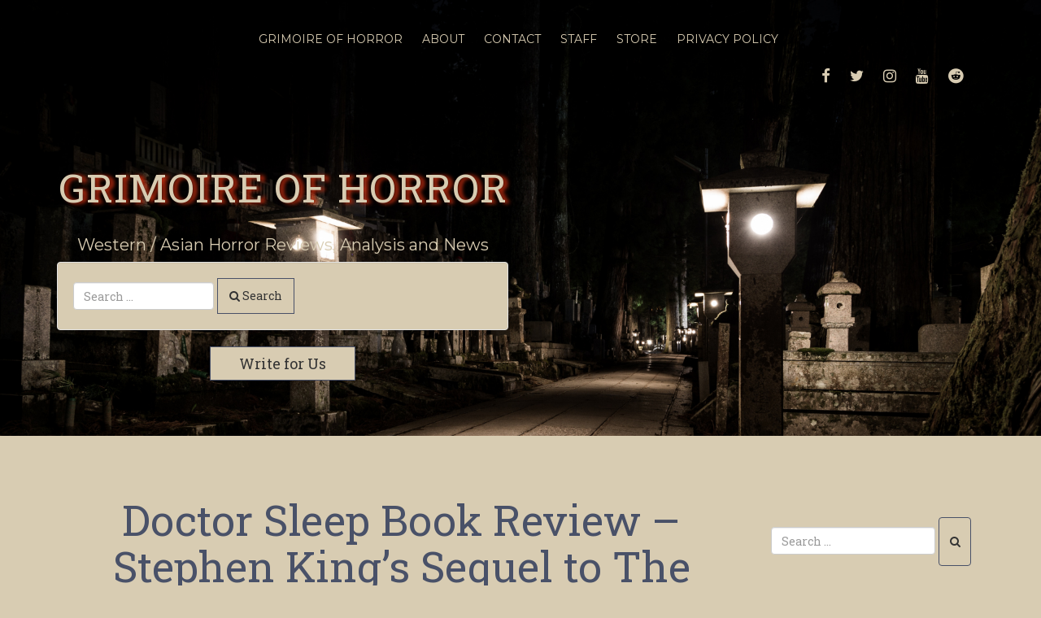

--- FILE ---
content_type: text/html; charset=UTF-8
request_url: https://www.grimoireofhorror.com/the-banshee/doctor-sleep-book-review/
body_size: 21614
content:
<!doctype html>
<!-- BoldGrid Theme Framework Version: 1.7.10 -->
<html lang="en-US" class='no-js'>

<head>
	<meta charset="utf-8">
	<meta http-equiv="x-ua-compatible" content="ie=edge">
	<meta name="viewport" content="width=device-width, initial-scale=1">
	<title>Doctor Sleep Book Review - A Sequel to The Shining</title>
<meta name='robots' content='max-image-preview:large' />
<meta name="description" content="We have our book review of Stephen King&#039;s Doctor Sleep and it&#039;s a sequel to The Shining which follows the character of Dan into adulthood." />
<meta name="robots" content="index,follow" />
<link rel="canonical" href="https://www.grimoireofhorror.com/the-banshee/doctor-sleep-book-review/" />
<meta property="og:locale" content="en_US" />
<meta property="og:type" content="article" />
<meta property="og:title" content="Doctor Sleep Book Review - A Sequel to The Shining" />
<meta property="og:description" content="We have our book review of Stephen King&#039;s Doctor Sleep and it&#039;s a sequel to The Shining which follows the character of Dan into adulthood." />
<meta property="og:url" content="https://www.grimoireofhorror.com/the-banshee/doctor-sleep-book-review/" />
<meta property="og:site_name" name="copyright" content="Grimoire of Horror" />
<meta property="og:image" content="https://www.grimoireofhorror.com/wp-content/uploads/2021/07/Stephen-King-Doctor-Sleep-review.jpg" />
<link rel='dns-prefetch' href='//fonts.googleapis.com' />
<link rel="alternate" type="application/rss+xml" title="Grimoire of Horror &raquo; Feed" href="https://www.grimoireofhorror.com/feed/" />
<link rel="alternate" type="application/rss+xml" title="Grimoire of Horror &raquo; Comments Feed" href="https://www.grimoireofhorror.com/comments/feed/" />
<link rel="alternate" title="oEmbed (JSON)" type="application/json+oembed" href="https://www.grimoireofhorror.com/wp-json/oembed/1.0/embed?url=https%3A%2F%2Fwww.grimoireofhorror.com%2Fthe-banshee%2Fdoctor-sleep-book-review%2F" />
<link rel="alternate" title="oEmbed (XML)" type="text/xml+oembed" href="https://www.grimoireofhorror.com/wp-json/oembed/1.0/embed?url=https%3A%2F%2Fwww.grimoireofhorror.com%2Fthe-banshee%2Fdoctor-sleep-book-review%2F&#038;format=xml" />
<style id='wp-img-auto-sizes-contain-inline-css' type='text/css'>
img:is([sizes=auto i],[sizes^="auto," i]){contain-intrinsic-size:3000px 1500px}
/*# sourceURL=wp-img-auto-sizes-contain-inline-css */
</style>
<style id='wp-emoji-styles-inline-css' type='text/css'>

	img.wp-smiley, img.emoji {
		display: inline !important;
		border: none !important;
		box-shadow: none !important;
		height: 1em !important;
		width: 1em !important;
		margin: 0 0.07em !important;
		vertical-align: -0.1em !important;
		background: none !important;
		padding: 0 !important;
	}
/*# sourceURL=wp-emoji-styles-inline-css */
</style>
<style id='wp-block-library-inline-css' type='text/css'>
:root{--wp-block-synced-color:#7a00df;--wp-block-synced-color--rgb:122,0,223;--wp-bound-block-color:var(--wp-block-synced-color);--wp-editor-canvas-background:#ddd;--wp-admin-theme-color:#007cba;--wp-admin-theme-color--rgb:0,124,186;--wp-admin-theme-color-darker-10:#006ba1;--wp-admin-theme-color-darker-10--rgb:0,107,160.5;--wp-admin-theme-color-darker-20:#005a87;--wp-admin-theme-color-darker-20--rgb:0,90,135;--wp-admin-border-width-focus:2px}@media (min-resolution:192dpi){:root{--wp-admin-border-width-focus:1.5px}}.wp-element-button{cursor:pointer}:root .has-very-light-gray-background-color{background-color:#eee}:root .has-very-dark-gray-background-color{background-color:#313131}:root .has-very-light-gray-color{color:#eee}:root .has-very-dark-gray-color{color:#313131}:root .has-vivid-green-cyan-to-vivid-cyan-blue-gradient-background{background:linear-gradient(135deg,#00d084,#0693e3)}:root .has-purple-crush-gradient-background{background:linear-gradient(135deg,#34e2e4,#4721fb 50%,#ab1dfe)}:root .has-hazy-dawn-gradient-background{background:linear-gradient(135deg,#faaca8,#dad0ec)}:root .has-subdued-olive-gradient-background{background:linear-gradient(135deg,#fafae1,#67a671)}:root .has-atomic-cream-gradient-background{background:linear-gradient(135deg,#fdd79a,#004a59)}:root .has-nightshade-gradient-background{background:linear-gradient(135deg,#330968,#31cdcf)}:root .has-midnight-gradient-background{background:linear-gradient(135deg,#020381,#2874fc)}:root{--wp--preset--font-size--normal:16px;--wp--preset--font-size--huge:42px}.has-regular-font-size{font-size:1em}.has-larger-font-size{font-size:2.625em}.has-normal-font-size{font-size:var(--wp--preset--font-size--normal)}.has-huge-font-size{font-size:var(--wp--preset--font-size--huge)}.has-text-align-center{text-align:center}.has-text-align-left{text-align:left}.has-text-align-right{text-align:right}.has-fit-text{white-space:nowrap!important}#end-resizable-editor-section{display:none}.aligncenter{clear:both}.items-justified-left{justify-content:flex-start}.items-justified-center{justify-content:center}.items-justified-right{justify-content:flex-end}.items-justified-space-between{justify-content:space-between}.screen-reader-text{border:0;clip-path:inset(50%);height:1px;margin:-1px;overflow:hidden;padding:0;position:absolute;width:1px;word-wrap:normal!important}.screen-reader-text:focus{background-color:#ddd;clip-path:none;color:#444;display:block;font-size:1em;height:auto;left:5px;line-height:normal;padding:15px 23px 14px;text-decoration:none;top:5px;width:auto;z-index:100000}html :where(.has-border-color){border-style:solid}html :where([style*=border-top-color]){border-top-style:solid}html :where([style*=border-right-color]){border-right-style:solid}html :where([style*=border-bottom-color]){border-bottom-style:solid}html :where([style*=border-left-color]){border-left-style:solid}html :where([style*=border-width]){border-style:solid}html :where([style*=border-top-width]){border-top-style:solid}html :where([style*=border-right-width]){border-right-style:solid}html :where([style*=border-bottom-width]){border-bottom-style:solid}html :where([style*=border-left-width]){border-left-style:solid}html :where(img[class*=wp-image-]){height:auto;max-width:100%}:where(figure){margin:0 0 1em}html :where(.is-position-sticky){--wp-admin--admin-bar--position-offset:var(--wp-admin--admin-bar--height,0px)}@media screen and (max-width:600px){html :where(.is-position-sticky){--wp-admin--admin-bar--position-offset:0px}}

/*# sourceURL=wp-block-library-inline-css */
</style><style id='wp-block-paragraph-inline-css' type='text/css'>
.is-small-text{font-size:.875em}.is-regular-text{font-size:1em}.is-large-text{font-size:2.25em}.is-larger-text{font-size:3em}.has-drop-cap:not(:focus):first-letter{float:left;font-size:8.4em;font-style:normal;font-weight:100;line-height:.68;margin:.05em .1em 0 0;text-transform:uppercase}body.rtl .has-drop-cap:not(:focus):first-letter{float:none;margin-left:.1em}p.has-drop-cap.has-background{overflow:hidden}:root :where(p.has-background){padding:1.25em 2.375em}:where(p.has-text-color:not(.has-link-color)) a{color:inherit}p.has-text-align-left[style*="writing-mode:vertical-lr"],p.has-text-align-right[style*="writing-mode:vertical-rl"]{rotate:180deg}
/*# sourceURL=https://www.grimoireofhorror.com/wp-includes/blocks/paragraph/style.min.css */
</style>
<style id='global-styles-inline-css' type='text/css'>
:root{--wp--preset--aspect-ratio--square: 1;--wp--preset--aspect-ratio--4-3: 4/3;--wp--preset--aspect-ratio--3-4: 3/4;--wp--preset--aspect-ratio--3-2: 3/2;--wp--preset--aspect-ratio--2-3: 2/3;--wp--preset--aspect-ratio--16-9: 16/9;--wp--preset--aspect-ratio--9-16: 9/16;--wp--preset--color--black: #000000;--wp--preset--color--cyan-bluish-gray: #abb8c3;--wp--preset--color--white: #ffffff;--wp--preset--color--pale-pink: #f78da7;--wp--preset--color--vivid-red: #cf2e2e;--wp--preset--color--luminous-vivid-orange: #ff6900;--wp--preset--color--luminous-vivid-amber: #fcb900;--wp--preset--color--light-green-cyan: #7bdcb5;--wp--preset--color--vivid-green-cyan: #00d084;--wp--preset--color--pale-cyan-blue: #8ed1fc;--wp--preset--color--vivid-cyan-blue: #0693e3;--wp--preset--color--vivid-purple: #9b51e0;--wp--preset--gradient--vivid-cyan-blue-to-vivid-purple: linear-gradient(135deg,rgb(6,147,227) 0%,rgb(155,81,224) 100%);--wp--preset--gradient--light-green-cyan-to-vivid-green-cyan: linear-gradient(135deg,rgb(122,220,180) 0%,rgb(0,208,130) 100%);--wp--preset--gradient--luminous-vivid-amber-to-luminous-vivid-orange: linear-gradient(135deg,rgb(252,185,0) 0%,rgb(255,105,0) 100%);--wp--preset--gradient--luminous-vivid-orange-to-vivid-red: linear-gradient(135deg,rgb(255,105,0) 0%,rgb(207,46,46) 100%);--wp--preset--gradient--very-light-gray-to-cyan-bluish-gray: linear-gradient(135deg,rgb(238,238,238) 0%,rgb(169,184,195) 100%);--wp--preset--gradient--cool-to-warm-spectrum: linear-gradient(135deg,rgb(74,234,220) 0%,rgb(151,120,209) 20%,rgb(207,42,186) 40%,rgb(238,44,130) 60%,rgb(251,105,98) 80%,rgb(254,248,76) 100%);--wp--preset--gradient--blush-light-purple: linear-gradient(135deg,rgb(255,206,236) 0%,rgb(152,150,240) 100%);--wp--preset--gradient--blush-bordeaux: linear-gradient(135deg,rgb(254,205,165) 0%,rgb(254,45,45) 50%,rgb(107,0,62) 100%);--wp--preset--gradient--luminous-dusk: linear-gradient(135deg,rgb(255,203,112) 0%,rgb(199,81,192) 50%,rgb(65,88,208) 100%);--wp--preset--gradient--pale-ocean: linear-gradient(135deg,rgb(255,245,203) 0%,rgb(182,227,212) 50%,rgb(51,167,181) 100%);--wp--preset--gradient--electric-grass: linear-gradient(135deg,rgb(202,248,128) 0%,rgb(113,206,126) 100%);--wp--preset--gradient--midnight: linear-gradient(135deg,rgb(2,3,129) 0%,rgb(40,116,252) 100%);--wp--preset--font-size--small: 13px;--wp--preset--font-size--medium: 20px;--wp--preset--font-size--large: 36px;--wp--preset--font-size--x-large: 42px;--wp--preset--spacing--20: 0.44rem;--wp--preset--spacing--30: 0.67rem;--wp--preset--spacing--40: 1rem;--wp--preset--spacing--50: 1.5rem;--wp--preset--spacing--60: 2.25rem;--wp--preset--spacing--70: 3.38rem;--wp--preset--spacing--80: 5.06rem;--wp--preset--shadow--natural: 6px 6px 9px rgba(0, 0, 0, 0.2);--wp--preset--shadow--deep: 12px 12px 50px rgba(0, 0, 0, 0.4);--wp--preset--shadow--sharp: 6px 6px 0px rgba(0, 0, 0, 0.2);--wp--preset--shadow--outlined: 6px 6px 0px -3px rgb(255, 255, 255), 6px 6px rgb(0, 0, 0);--wp--preset--shadow--crisp: 6px 6px 0px rgb(0, 0, 0);}:where(.is-layout-flex){gap: 0.5em;}:where(.is-layout-grid){gap: 0.5em;}body .is-layout-flex{display: flex;}.is-layout-flex{flex-wrap: wrap;align-items: center;}.is-layout-flex > :is(*, div){margin: 0;}body .is-layout-grid{display: grid;}.is-layout-grid > :is(*, div){margin: 0;}:where(.wp-block-columns.is-layout-flex){gap: 2em;}:where(.wp-block-columns.is-layout-grid){gap: 2em;}:where(.wp-block-post-template.is-layout-flex){gap: 1.25em;}:where(.wp-block-post-template.is-layout-grid){gap: 1.25em;}.has-black-color{color: var(--wp--preset--color--black) !important;}.has-cyan-bluish-gray-color{color: var(--wp--preset--color--cyan-bluish-gray) !important;}.has-white-color{color: var(--wp--preset--color--white) !important;}.has-pale-pink-color{color: var(--wp--preset--color--pale-pink) !important;}.has-vivid-red-color{color: var(--wp--preset--color--vivid-red) !important;}.has-luminous-vivid-orange-color{color: var(--wp--preset--color--luminous-vivid-orange) !important;}.has-luminous-vivid-amber-color{color: var(--wp--preset--color--luminous-vivid-amber) !important;}.has-light-green-cyan-color{color: var(--wp--preset--color--light-green-cyan) !important;}.has-vivid-green-cyan-color{color: var(--wp--preset--color--vivid-green-cyan) !important;}.has-pale-cyan-blue-color{color: var(--wp--preset--color--pale-cyan-blue) !important;}.has-vivid-cyan-blue-color{color: var(--wp--preset--color--vivid-cyan-blue) !important;}.has-vivid-purple-color{color: var(--wp--preset--color--vivid-purple) !important;}.has-black-background-color{background-color: var(--wp--preset--color--black) !important;}.has-cyan-bluish-gray-background-color{background-color: var(--wp--preset--color--cyan-bluish-gray) !important;}.has-white-background-color{background-color: var(--wp--preset--color--white) !important;}.has-pale-pink-background-color{background-color: var(--wp--preset--color--pale-pink) !important;}.has-vivid-red-background-color{background-color: var(--wp--preset--color--vivid-red) !important;}.has-luminous-vivid-orange-background-color{background-color: var(--wp--preset--color--luminous-vivid-orange) !important;}.has-luminous-vivid-amber-background-color{background-color: var(--wp--preset--color--luminous-vivid-amber) !important;}.has-light-green-cyan-background-color{background-color: var(--wp--preset--color--light-green-cyan) !important;}.has-vivid-green-cyan-background-color{background-color: var(--wp--preset--color--vivid-green-cyan) !important;}.has-pale-cyan-blue-background-color{background-color: var(--wp--preset--color--pale-cyan-blue) !important;}.has-vivid-cyan-blue-background-color{background-color: var(--wp--preset--color--vivid-cyan-blue) !important;}.has-vivid-purple-background-color{background-color: var(--wp--preset--color--vivid-purple) !important;}.has-black-border-color{border-color: var(--wp--preset--color--black) !important;}.has-cyan-bluish-gray-border-color{border-color: var(--wp--preset--color--cyan-bluish-gray) !important;}.has-white-border-color{border-color: var(--wp--preset--color--white) !important;}.has-pale-pink-border-color{border-color: var(--wp--preset--color--pale-pink) !important;}.has-vivid-red-border-color{border-color: var(--wp--preset--color--vivid-red) !important;}.has-luminous-vivid-orange-border-color{border-color: var(--wp--preset--color--luminous-vivid-orange) !important;}.has-luminous-vivid-amber-border-color{border-color: var(--wp--preset--color--luminous-vivid-amber) !important;}.has-light-green-cyan-border-color{border-color: var(--wp--preset--color--light-green-cyan) !important;}.has-vivid-green-cyan-border-color{border-color: var(--wp--preset--color--vivid-green-cyan) !important;}.has-pale-cyan-blue-border-color{border-color: var(--wp--preset--color--pale-cyan-blue) !important;}.has-vivid-cyan-blue-border-color{border-color: var(--wp--preset--color--vivid-cyan-blue) !important;}.has-vivid-purple-border-color{border-color: var(--wp--preset--color--vivid-purple) !important;}.has-vivid-cyan-blue-to-vivid-purple-gradient-background{background: var(--wp--preset--gradient--vivid-cyan-blue-to-vivid-purple) !important;}.has-light-green-cyan-to-vivid-green-cyan-gradient-background{background: var(--wp--preset--gradient--light-green-cyan-to-vivid-green-cyan) !important;}.has-luminous-vivid-amber-to-luminous-vivid-orange-gradient-background{background: var(--wp--preset--gradient--luminous-vivid-amber-to-luminous-vivid-orange) !important;}.has-luminous-vivid-orange-to-vivid-red-gradient-background{background: var(--wp--preset--gradient--luminous-vivid-orange-to-vivid-red) !important;}.has-very-light-gray-to-cyan-bluish-gray-gradient-background{background: var(--wp--preset--gradient--very-light-gray-to-cyan-bluish-gray) !important;}.has-cool-to-warm-spectrum-gradient-background{background: var(--wp--preset--gradient--cool-to-warm-spectrum) !important;}.has-blush-light-purple-gradient-background{background: var(--wp--preset--gradient--blush-light-purple) !important;}.has-blush-bordeaux-gradient-background{background: var(--wp--preset--gradient--blush-bordeaux) !important;}.has-luminous-dusk-gradient-background{background: var(--wp--preset--gradient--luminous-dusk) !important;}.has-pale-ocean-gradient-background{background: var(--wp--preset--gradient--pale-ocean) !important;}.has-electric-grass-gradient-background{background: var(--wp--preset--gradient--electric-grass) !important;}.has-midnight-gradient-background{background: var(--wp--preset--gradient--midnight) !important;}.has-small-font-size{font-size: var(--wp--preset--font-size--small) !important;}.has-medium-font-size{font-size: var(--wp--preset--font-size--medium) !important;}.has-large-font-size{font-size: var(--wp--preset--font-size--large) !important;}.has-x-large-font-size{font-size: var(--wp--preset--font-size--x-large) !important;}
/*# sourceURL=global-styles-inline-css */
</style>

<style id='classic-theme-styles-inline-css' type='text/css'>
/*! This file is auto-generated */
.wp-block-button__link{color:#fff;background-color:#32373c;border-radius:9999px;box-shadow:none;text-decoration:none;padding:calc(.667em + 2px) calc(1.333em + 2px);font-size:1.125em}.wp-block-file__button{background:#32373c;color:#fff;text-decoration:none}
/*# sourceURL=/wp-includes/css/classic-themes.min.css */
</style>
<style id='wpxpo-global-style-inline-css' type='text/css'>
:root {
			--preset-color1: #037fff;
			--preset-color2: #026fe0;
			--preset-color3: #071323;
			--preset-color4: #132133;
			--preset-color5: #34495e;
			--preset-color6: #787676;
			--preset-color7: #f0f2f3;
			--preset-color8: #f8f9fa;
			--preset-color9: #ffffff;
		}{}
/*# sourceURL=wpxpo-global-style-inline-css */
</style>
<style id='ultp-preset-colors-style-inline-css' type='text/css'>
:root { --postx_preset_Base_1_color: #f4f4ff; --postx_preset_Base_2_color: #dddff8; --postx_preset_Base_3_color: #B4B4D6; --postx_preset_Primary_color: #3323f0; --postx_preset_Secondary_color: #4a5fff; --postx_preset_Tertiary_color: #FFFFFF; --postx_preset_Contrast_3_color: #545472; --postx_preset_Contrast_2_color: #262657; --postx_preset_Contrast_1_color: #10102e; --postx_preset_Over_Primary_color: #ffffff;  }
/*# sourceURL=ultp-preset-colors-style-inline-css */
</style>
<style id='ultp-preset-gradient-style-inline-css' type='text/css'>
:root { --postx_preset_Primary_to_Secondary_to_Right_gradient: linear-gradient(90deg, var(--postx_preset_Primary_color) 0%, var(--postx_preset_Secondary_color) 100%); --postx_preset_Primary_to_Secondary_to_Bottom_gradient: linear-gradient(180deg, var(--postx_preset_Primary_color) 0%, var(--postx_preset_Secondary_color) 100%); --postx_preset_Secondary_to_Primary_to_Right_gradient: linear-gradient(90deg, var(--postx_preset_Secondary_color) 0%, var(--postx_preset_Primary_color) 100%); --postx_preset_Secondary_to_Primary_to_Bottom_gradient: linear-gradient(180deg, var(--postx_preset_Secondary_color) 0%, var(--postx_preset_Primary_color) 100%); --postx_preset_Cold_Evening_gradient: linear-gradient(0deg, rgb(12, 52, 131) 0%, rgb(162, 182, 223) 100%, rgb(107, 140, 206) 100%, rgb(162, 182, 223) 100%); --postx_preset_Purple_Division_gradient: linear-gradient(0deg, rgb(112, 40, 228) 0%, rgb(229, 178, 202) 100%); --postx_preset_Over_Sun_gradient: linear-gradient(60deg, rgb(171, 236, 214) 0%, rgb(251, 237, 150) 100%); --postx_preset_Morning_Salad_gradient: linear-gradient(-255deg, rgb(183, 248, 219) 0%, rgb(80, 167, 194) 100%); --postx_preset_Fabled_Sunset_gradient: linear-gradient(-270deg, rgb(35, 21, 87) 0%, rgb(68, 16, 122) 29%, rgb(255, 19, 97) 67%, rgb(255, 248, 0) 100%);  }
/*# sourceURL=ultp-preset-gradient-style-inline-css */
</style>
<style id='ultp-preset-typo-style-inline-css' type='text/css'>
@import url('https://fonts.googleapis.com/css?family=Roboto:100,100i,300,300i,400,400i,500,500i,700,700i,900,900i'); :root { --postx_preset_Heading_typo_font_family: Roboto; --postx_preset_Heading_typo_font_family_type: sans-serif; --postx_preset_Heading_typo_font_weight: 600; --postx_preset_Heading_typo_text_transform: capitalize; --postx_preset_Body_and_Others_typo_font_family: Roboto; --postx_preset_Body_and_Others_typo_font_family_type: sans-serif; --postx_preset_Body_and_Others_typo_font_weight: 400; --postx_preset_Body_and_Others_typo_text_transform: lowercase; --postx_preset_body_typo_font_size_lg: 16px; --postx_preset_paragraph_1_typo_font_size_lg: 12px; --postx_preset_paragraph_2_typo_font_size_lg: 12px; --postx_preset_paragraph_3_typo_font_size_lg: 12px; --postx_preset_heading_h1_typo_font_size_lg: 42px; --postx_preset_heading_h2_typo_font_size_lg: 36px; --postx_preset_heading_h3_typo_font_size_lg: 30px; --postx_preset_heading_h4_typo_font_size_lg: 24px; --postx_preset_heading_h5_typo_font_size_lg: 20px; --postx_preset_heading_h6_typo_font_size_lg: 16px; }
/*# sourceURL=ultp-preset-typo-style-inline-css */
</style>
<link rel='stylesheet' id='SFSImainCss-css' href='https://www.grimoireofhorror.com/wp-content/plugins/ultimate-social-media-icons/css/sfsi-style.css?ver=2.9.6' type='text/css' media='all' />
<link rel='stylesheet' id='wp-show-posts-css' href='https://www.grimoireofhorror.com/wp-content/plugins/wp-show-posts/css/wp-show-posts-min.css?ver=1.1.6' type='text/css' media='all' />
<link rel='stylesheet' id='font-awesome-css' href='https://www.grimoireofhorror.com/wp-content/themes/boldgrid-haven/inc/boldgrid-theme-framework/assets/css/font-awesome/font-awesome.min.css?ver=4.7' type='text/css' media='all' />
<link rel='stylesheet' id='bootstrap-styles-css' href='https://www.grimoireofhorror.com/wp-content/themes/boldgrid-haven/inc/boldgrid-theme-framework/assets/css/bootstrap/bootstrap.min.css?ver=3.3.1' type='text/css' media='all' />
<link rel='stylesheet' id='boldgrid-theme-framework-css' href='https://www.grimoireofhorror.com/wp-content/themes/boldgrid-haven/inc/boldgrid-theme-framework/assets/css/boldgrid-theme-framework.min.css?ver=1.18.9' type='text/css' media='all' />
<link rel='stylesheet' id='bgtfw-smartmenus-css' href='https://www.grimoireofhorror.com/wp-content/themes/boldgrid-haven/inc/boldgrid-theme-framework/assets/css/smartmenus/sm-core-css.css?ver=1.18.9' type='text/css' media='all' />
<link rel='stylesheet' id='bgtfw-smartmenus-bootstrap-css' href='https://www.grimoireofhorror.com/wp-content/themes/boldgrid-haven/inc/boldgrid-theme-framework/assets/css/smartmenus/bootstrap/jquery.smartmenus.bootstrap.css?ver=1.18.9' type='text/css' media='all' />
<link rel='stylesheet' id='boldgrid-components-css' href='https://www.grimoireofhorror.com/wp-content/plugins/post-and-page-builder/assets/css/components.min.css?ver=2.16.5' type='text/css' media='all' />
<link rel='stylesheet' id='boldgrid-buttons-css' href='https://www.grimoireofhorror.com/wp-content/themes/boldgrid-haven/css/buttons.css?ver=1625235693' type='text/css' media='all' />
<link rel='stylesheet' id='style-css' href='https://www.grimoireofhorror.com/wp-content/themes/boldgrid-haven/style.css' type='text/css' media='all' />
<style id='style-inline-css' type='text/css'>
.bgtfw-edit-link a{background:rgb(38, 7, 41)!important;border:2px solid #ffffff!important;color:#ffffff!important;}.bgtfw-edit-link a:focus{-webkit-box-shadow: 0 0 0 2px #ffffff!important;box-shadow: 0 0 0 2px #ffffff!important;}.bgtfw-edit-link a svg{fill:#ffffff!important;
/*# sourceURL=style-inline-css */
</style>
<link rel='stylesheet' id='boldgrid-color-palettes-css' href='https://www.grimoireofhorror.com/wp-content/themes/boldgrid-haven/css/color-palettes.css?ver=1625235693' type='text/css' media='all' />
<link rel='stylesheet' id='kirki_google_fonts-css' href='https://fonts.googleapis.com/css?family=Roboto+Slab%7CMontserrat&#038;subset' type='text/css' media='all' />
<link rel='stylesheet' id='kirki-styles-global-css' href='https://www.grimoireofhorror.com/wp-content/themes/boldgrid-haven/inc/boldgrid-theme-framework/includes/kirki/assets/css/kirki-styles.css' type='text/css' media='all' />
<style id='kirki-styles-global-inline-css' type='text/css'>
h1, h2, h3, h4, h5, h6, .h1, .h2, .h3, .h4, .h5, .h6{font-family:"Roboto Slab", Georgia, serif;}h1, h2, h3, h4, h5, h6{text-transform:none;}h1.alt-font, h2.alt-font, h3.alt-font, h4.alt-font, h5.alt-font, h6.alt-font, .h1.alt-font, .h2.alt-font, .h3.alt-font, .h4.alt-font, .h5.alt-font, .h6.alt-font{font-family:Montserrat, Helvetica, Arial, sans-serif;}h1.alt-font, h2.alt-font, h3.alt-font, h4.alt-font, h5.alt-font, h6.alt-font{text-transform:none;}.primary-menu ul li a{font-family:Montserrat, Helvetica, Arial, sans-serif;font-size:14px;text-transform:uppercase;}.social-menu ul li a{font-family:Montserrat, Helvetica, Arial, sans-serif;font-size:14px;text-transform:uppercase;}.secondary-menu ul li a{font-family:Montserrat, Helvetica, Arial, sans-serif;font-size:14px;text-transform:uppercase;}.tertiary-menu ul li a{font-family:Montserrat, Helvetica, Arial, sans-serif;font-size:14px;text-transform:uppercase;}.footer-center-menu ul li a{font-family:Montserrat, Helvetica, Arial, sans-serif;font-size:14px;text-transform:uppercase;}body, p, .site-content, .site-footer{font-family:"Roboto Slab", Georgia, serif;font-size:18px;line-height:160%;}.site-title{font-family:"Roboto Slab", Georgia, serif;font-size:49px;text-transform:uppercase;margin-top:10px;margin-bottom:23px;line-height:150%;letter-spacing:1px;}.site-title a{text-decoration:none;}.site-title a:hover{text-decoration:underline;}.site-title a:focus{text-decoration:underline;}.site-branding{margin-left:0px;}.logo-site-title img{width:260px;}
/*# sourceURL=kirki-styles-global-inline-css */
</style>
<script type="text/javascript" src="https://www.grimoireofhorror.com/wp-includes/js/jquery/jquery.min.js?ver=3.7.1" id="jquery-core-js"></script>
<script type="text/javascript" src="https://www.grimoireofhorror.com/wp-includes/js/jquery/jquery-migrate.min.js?ver=3.4.1" id="jquery-migrate-js"></script>
<link rel="https://api.w.org/" href="https://www.grimoireofhorror.com/wp-json/" /><link rel="alternate" title="JSON" type="application/json" href="https://www.grimoireofhorror.com/wp-json/wp/v2/posts/5526" /><link rel="EditURI" type="application/rsd+xml" title="RSD" href="https://www.grimoireofhorror.com/xmlrpc.php?rsd" />
<meta name="generator" content="WordPress 6.9" />
<link rel='shortlink' href='https://www.grimoireofhorror.com/?p=5526' />
<meta name="follow.[base64]" content="0cXjPZmjqCQB2a1yWJ7T"/><style type="text/css" id="boldgrid-custom-css"></style>		<style id="boldgrid-custom-fonts" type="text/css">
		h1:not( .site-title ):not( .alt-font ), .h1{ font-size:52px; text-transform:none; font-family:Roboto Slab;}h2:not( .alt-font ), .h2{ font-size:43px; text-transform:none; font-family:Roboto Slab;}h3:not( .alt-font ):not( .site-description ), .h3{ font-size:34px; text-transform:none; font-family:Roboto Slab;}h4:not( .alt-font ), .h4{ font-size:25px; text-transform:none; font-family:Roboto Slab;}h5:not( .alt-font ), .h5{ font-size:20px; text-transform:none; font-family:Roboto Slab;}h6:not( .alt-font ), .h6{ font-size:17px; text-transform:none; font-family:Roboto Slab;}h1.alt-font, .h1.alt-font{ font-size:52px; text-transform:none; font-family:Montserrat;}h2.alt-font, .h2.alt-font{ font-size:43px; text-transform:none; font-family:Montserrat;}h3.alt-font, .h3.alt-font{ font-size:34px; text-transform:none; font-family:Montserrat;}h4.alt-font, .h4.alt-font{ font-size:25px; text-transform:none; font-family:Montserrat;}h5.alt-font, .h5.alt-font{ font-size:20px; text-transform:none; font-family:Montserrat;}h6.alt-font, .h6.alt-font{ font-size:17px; text-transform:none; font-family:Montserrat;}.bg-font-family-menu { font-family: Montserrat !important }.bg-font-family-body { font-family: Roboto Slab !important }.bg-font-family-alt { font-family: Montserrat !important }.bg-font-family-heading { font-family: Roboto Slab !important }			blockquote, blockquote p, .mod-blockquote { font-size: 22.5px; }
		</style>
				<style type="text/css">
				.site-title { text-shadow:5px 1px 5px #bf2c0f; }
			</style>
		<style type="text/css" id="custom-background-css">
body.custom-background { background-image: url("https://www.grimoireofhorror.com/wp-content/uploads/2022/05/cropped-Grimoire-of-Horror-title-page.png"); background-position: left top; background-size: auto; background-repeat: no-repeat; background-attachment: fixed; }
</style>
	<style type="text/css">.saboxplugin-wrap{-webkit-box-sizing:border-box;-moz-box-sizing:border-box;-ms-box-sizing:border-box;box-sizing:border-box;border:1px solid #eee;width:100%;clear:both;display:block;overflow:hidden;word-wrap:break-word;position:relative}.saboxplugin-wrap .saboxplugin-gravatar{float:left;padding:0 20px 20px 20px}.saboxplugin-wrap .saboxplugin-gravatar img{max-width:100px;height:auto;border-radius:0;}.saboxplugin-wrap .saboxplugin-authorname{font-size:18px;line-height:1;margin:20px 0 0 20px;display:block}.saboxplugin-wrap .saboxplugin-authorname a{text-decoration:none}.saboxplugin-wrap .saboxplugin-authorname a:focus{outline:0}.saboxplugin-wrap .saboxplugin-desc{display:block;margin:5px 20px}.saboxplugin-wrap .saboxplugin-desc a{text-decoration:underline}.saboxplugin-wrap .saboxplugin-desc p{margin:5px 0 12px}.saboxplugin-wrap .saboxplugin-web{margin:0 20px 15px;text-align:left}.saboxplugin-wrap .sab-web-position{text-align:right}.saboxplugin-wrap .saboxplugin-web a{color:#ccc;text-decoration:none}.saboxplugin-wrap .saboxplugin-socials{position:relative;display:block;background:#fcfcfc;padding:5px;border-top:1px solid #eee}.saboxplugin-wrap .saboxplugin-socials a svg{width:20px;height:20px}.saboxplugin-wrap .saboxplugin-socials a svg .st2{fill:#fff; transform-origin:center center;}.saboxplugin-wrap .saboxplugin-socials a svg .st1{fill:rgba(0,0,0,.3)}.saboxplugin-wrap .saboxplugin-socials a:hover{opacity:.8;-webkit-transition:opacity .4s;-moz-transition:opacity .4s;-o-transition:opacity .4s;transition:opacity .4s;box-shadow:none!important;-webkit-box-shadow:none!important}.saboxplugin-wrap .saboxplugin-socials .saboxplugin-icon-color{box-shadow:none;padding:0;border:0;-webkit-transition:opacity .4s;-moz-transition:opacity .4s;-o-transition:opacity .4s;transition:opacity .4s;display:inline-block;color:#fff;font-size:0;text-decoration:inherit;margin:5px;-webkit-border-radius:0;-moz-border-radius:0;-ms-border-radius:0;-o-border-radius:0;border-radius:0;overflow:hidden}.saboxplugin-wrap .saboxplugin-socials .saboxplugin-icon-grey{text-decoration:inherit;box-shadow:none;position:relative;display:-moz-inline-stack;display:inline-block;vertical-align:middle;zoom:1;margin:10px 5px;color:#444;fill:#444}.clearfix:after,.clearfix:before{content:' ';display:table;line-height:0;clear:both}.ie7 .clearfix{zoom:1}.saboxplugin-socials.sabox-colored .saboxplugin-icon-color .sab-twitch{border-color:#38245c}.saboxplugin-socials.sabox-colored .saboxplugin-icon-color .sab-behance{border-color:#003eb0}.saboxplugin-socials.sabox-colored .saboxplugin-icon-color .sab-deviantart{border-color:#036824}.saboxplugin-socials.sabox-colored .saboxplugin-icon-color .sab-digg{border-color:#00327c}.saboxplugin-socials.sabox-colored .saboxplugin-icon-color .sab-dribbble{border-color:#ba1655}.saboxplugin-socials.sabox-colored .saboxplugin-icon-color .sab-facebook{border-color:#1e2e4f}.saboxplugin-socials.sabox-colored .saboxplugin-icon-color .sab-flickr{border-color:#003576}.saboxplugin-socials.sabox-colored .saboxplugin-icon-color .sab-github{border-color:#264874}.saboxplugin-socials.sabox-colored .saboxplugin-icon-color .sab-google{border-color:#0b51c5}.saboxplugin-socials.sabox-colored .saboxplugin-icon-color .sab-html5{border-color:#902e13}.saboxplugin-socials.sabox-colored .saboxplugin-icon-color .sab-instagram{border-color:#1630aa}.saboxplugin-socials.sabox-colored .saboxplugin-icon-color .sab-linkedin{border-color:#00344f}.saboxplugin-socials.sabox-colored .saboxplugin-icon-color .sab-pinterest{border-color:#5b040e}.saboxplugin-socials.sabox-colored .saboxplugin-icon-color .sab-reddit{border-color:#992900}.saboxplugin-socials.sabox-colored .saboxplugin-icon-color .sab-rss{border-color:#a43b0a}.saboxplugin-socials.sabox-colored .saboxplugin-icon-color .sab-sharethis{border-color:#5d8420}.saboxplugin-socials.sabox-colored .saboxplugin-icon-color .sab-soundcloud{border-color:#995200}.saboxplugin-socials.sabox-colored .saboxplugin-icon-color .sab-spotify{border-color:#0f612c}.saboxplugin-socials.sabox-colored .saboxplugin-icon-color .sab-stackoverflow{border-color:#a95009}.saboxplugin-socials.sabox-colored .saboxplugin-icon-color .sab-steam{border-color:#006388}.saboxplugin-socials.sabox-colored .saboxplugin-icon-color .sab-user_email{border-color:#b84e05}.saboxplugin-socials.sabox-colored .saboxplugin-icon-color .sab-tumblr{border-color:#10151b}.saboxplugin-socials.sabox-colored .saboxplugin-icon-color .sab-twitter{border-color:#0967a0}.saboxplugin-socials.sabox-colored .saboxplugin-icon-color .sab-vimeo{border-color:#0d7091}.saboxplugin-socials.sabox-colored .saboxplugin-icon-color .sab-windows{border-color:#003f71}.saboxplugin-socials.sabox-colored .saboxplugin-icon-color .sab-whatsapp{border-color:#003f71}.saboxplugin-socials.sabox-colored .saboxplugin-icon-color .sab-wordpress{border-color:#0f3647}.saboxplugin-socials.sabox-colored .saboxplugin-icon-color .sab-yahoo{border-color:#14002d}.saboxplugin-socials.sabox-colored .saboxplugin-icon-color .sab-youtube{border-color:#900}.saboxplugin-socials.sabox-colored .saboxplugin-icon-color .sab-xing{border-color:#000202}.saboxplugin-socials.sabox-colored .saboxplugin-icon-color .sab-mixcloud{border-color:#2475a0}.saboxplugin-socials.sabox-colored .saboxplugin-icon-color .sab-vk{border-color:#243549}.saboxplugin-socials.sabox-colored .saboxplugin-icon-color .sab-medium{border-color:#00452c}.saboxplugin-socials.sabox-colored .saboxplugin-icon-color .sab-quora{border-color:#420e00}.saboxplugin-socials.sabox-colored .saboxplugin-icon-color .sab-meetup{border-color:#9b181c}.saboxplugin-socials.sabox-colored .saboxplugin-icon-color .sab-goodreads{border-color:#000}.saboxplugin-socials.sabox-colored .saboxplugin-icon-color .sab-snapchat{border-color:#999700}.saboxplugin-socials.sabox-colored .saboxplugin-icon-color .sab-500px{border-color:#00557f}.saboxplugin-socials.sabox-colored .saboxplugin-icon-color .sab-mastodont{border-color:#185886}.sabox-plus-item{margin-bottom:20px}@media screen and (max-width:480px){.saboxplugin-wrap{text-align:center}.saboxplugin-wrap .saboxplugin-gravatar{float:none;padding:20px 0;text-align:center;margin:0 auto;display:block}.saboxplugin-wrap .saboxplugin-gravatar img{float:none;display:inline-block;display:-moz-inline-stack;vertical-align:middle;zoom:1}.saboxplugin-wrap .saboxplugin-desc{margin:0 10px 20px;text-align:center}.saboxplugin-wrap .saboxplugin-authorname{text-align:center;margin:10px 0 20px}}body .saboxplugin-authorname a,body .saboxplugin-authorname a:hover{box-shadow:none;-webkit-box-shadow:none}a.sab-profile-edit{font-size:16px!important;line-height:1!important}.sab-edit-settings a,a.sab-profile-edit{color:#0073aa!important;box-shadow:none!important;-webkit-box-shadow:none!important}.sab-edit-settings{margin-right:15px;position:absolute;right:0;z-index:2;bottom:10px;line-height:20px}.sab-edit-settings i{margin-left:5px}.saboxplugin-socials{line-height:1!important}.rtl .saboxplugin-wrap .saboxplugin-gravatar{float:right}.rtl .saboxplugin-wrap .saboxplugin-authorname{display:flex;align-items:center}.rtl .saboxplugin-wrap .saboxplugin-authorname .sab-profile-edit{margin-right:10px}.rtl .sab-edit-settings{right:auto;left:0}img.sab-custom-avatar{max-width:75px;}.saboxplugin-wrap {border-color:#000000;}.saboxplugin-wrap .saboxplugin-socials {border-color:#000000;}.saboxplugin-wrap .saboxplugin-gravatar img {-webkit-border-radius:50%;-moz-border-radius:50%;-ms-border-radius:50%;-o-border-radius:50%;border-radius:50%;}.saboxplugin-wrap .saboxplugin-gravatar img {-webkit-border-radius:50%;-moz-border-radius:50%;-ms-border-radius:50%;-o-border-radius:50%;border-radius:50%;}.saboxplugin-wrap .saboxplugin-socials{background-color:#c9aa74;}.saboxplugin-wrap {background-color:#c9aa74;}.saboxplugin-wrap .saboxplugin-desc a {color:#000000 !important;}.saboxplugin-wrap .saboxplugin-authorname a,.saboxplugin-wrap .saboxplugin-authorname span {color:#a80200;}.saboxplugin-wrap {margin-top:0px; margin-bottom:0px; padding: 0px 0px }.saboxplugin-wrap .saboxplugin-authorname {font-size:18px; line-height:25px;}.saboxplugin-wrap .saboxplugin-desc p, .saboxplugin-wrap .saboxplugin-desc {font-size:14px !important; line-height:21px !important;}.saboxplugin-wrap .saboxplugin-web {font-size:14px;}.saboxplugin-wrap .saboxplugin-socials a svg {width:18px;height:18px;}</style><link rel="icon" href="https://www.grimoireofhorror.com/wp-content/uploads/2021/04/cropped-download-32x32.png" sizes="32x32" />
<link rel="icon" href="https://www.grimoireofhorror.com/wp-content/uploads/2021/04/cropped-download-192x192.png" sizes="192x192" />
<link rel="apple-touch-icon" href="https://www.grimoireofhorror.com/wp-content/uploads/2021/04/cropped-download-180x180.png" />
<meta name="msapplication-TileImage" content="https://www.grimoireofhorror.com/wp-content/uploads/2021/04/cropped-download-270x270.png" />
<style id='boldgrid-override-styles' type='text/css'>body.custom-background { background-size:cover; }</style></head>
	<body class="wp-singular post-template-default single single-post postid-5526 single-format-standard custom-background wp-theme-boldgrid-haven postx-page sfsi_actvite_theme_black boldgrid-ppb group-blog sidebar-1 sticky-footer-enabled standard-menu-enabled bgtfw-edit-links-shown palette-primary">
					<div id="boldgrid-sticky-wrap">
				<div class="site-header">
						
<header id="masthead" class="header" role="banner" >
			<div class='boldgrid-section'>
					</div>
		<div class='boldgrid-section'>
			<div class="bgtfw container">
				<div class='row header-1'>
					<div class='col-md-12 header-1'><div id="secondary-menu" class="secondary-menu boldgrid-framework-menu"><ul id="secondary-menu-items" class="secondary-menu-items list-inline"><li id="menu-item-19158" class="menu-item menu-item-type-post_type menu-item-object-page menu-item-home menu-item-19158"><a href="https://www.grimoireofhorror.com/">Grimoire Of Horror</a></li>
<li id="menu-item-19162" class="menu-item menu-item-type-post_type menu-item-object-page menu-item-19162"><a href="https://www.grimoireofhorror.com/about/">About</a></li>
<li id="menu-item-14" class="menu-item menu-item-type-post_type menu-item-object-page menu-item-14"><a target="_blank" href="https://www.grimoireofhorror.com/contact-us/">Contact</a></li>
<li id="menu-item-11929" class="menu-item menu-item-type-post_type menu-item-object-page menu-item-11929"><a href="https://www.grimoireofhorror.com/staff/">Staff</a></li>
<li id="menu-item-5545" class="menu-item menu-item-type-custom menu-item-object-custom menu-item-5545"><a href="https://www.redbubble.com/people/GoHTeam/shop">Store</a></li>
<li id="menu-item-21133" class="menu-item menu-item-type-post_type menu-item-object-page menu-item-21133"><a href="https://www.grimoireofhorror.com/privacy-policy/">Privacy Policy</a></li>
</ul></div><div id="menu-social" class="social-menu menu-social"><ul id="menu-social-items" class="menu-items list-inline"><li id="menu-item-46" class="facebook menu-item menu-item-type-custom menu-item-object-custom menu-social facebook menu-item-46"><a target="_blank" href="https://www.facebook.com/GrimoireofHorror" title="Facebook"><i class='fa-lg fa fa-facebook '></i><span class='sr-only'>Facebook</span></a></li>
<li id="menu-item-47" class="twitter menu-item menu-item-type-custom menu-item-object-custom menu-social twitter menu-item-47"><a target="_blank" href="https://twitter.com/grimoirehorror" title="Twitter"><i class='fa-lg fa fa-twitter '></i><span class='sr-only'>Twitter</span></a></li>
<li id="menu-item-49" class="instagram menu-item menu-item-type-custom menu-item-object-custom menu-social instagram menu-item-49"><a target="_blank" href="https://www.instagram.com/grimoireofhorror/" title="Instagram"><i class='fa-lg fa fa-instagram '></i><span class='sr-only'>Instagram</span></a></li>
<li id="menu-item-51" class="youtube menu-item menu-item-type-custom menu-item-object-custom menu-social youtube menu-item-51"><a target="_blank" href="https://www.youtube.com/channel/UCQXyi_dFovO2BMyImBCoyVA" title="YouTube"><i class='fa-lg fa fa-youtube '></i><span class='sr-only'>YouTube</span></a></li>
<li id="menu-item-2460" class="reddit menu-item menu-item-type-custom menu-item-object-custom menu-social reddit menu-item-2460"><a href="https://www.reddit.com/r/GrimoireOfHorror/" title="Reddit"><i class='fa-lg fa fa-reddit '></i><span class='sr-only'>Reddit</span></a></li>
</ul></div></div>
				</div>
				<div class='row header-2 header-3 header-4'>
					<div class='col-md-4 header-2'></div>
					<div class='col-md-4 header-3'></div>
					<div class='col-md-4 header-4'></div>
				</div>
				<div class='row header-14 header-15'>
					<div class='col-md-9 header-14'></div>
					<div class='col-md-3 header-15'></div>
				</div>
				<div class='row header-5'>
					<div class='col-md-12 header-5'></div>
				</div>
				<div class='row header-6 header-7'>
					<div class='col-md-6 header-6'></div>
					<div class='col-md-6 header-7'></div>
				</div>
				<div class='row header-8'>
					<div class='col-md-12 header-8'></div>
				</div>
				<div class='row header-9 header-10'>
					<div class='col-md-6 header-9'>		<div class="site-branding">
						<p class="site-title"><a href="https://www.grimoireofhorror.com/" rel="home">Grimoire of Horror</a></p>
					<h3 class="site-description h5 alt-font site-description">Western / Asian Horror Reviews, Analysis and News</h3>		</div><!-- .site-branding -->
		<aside class="widget_search widget well" id="search-5">
		<form method="get" id="searchform" action="https://www.grimoireofhorror.com/" role="search" class="form-inline">
			<div class="form-group">
				<input type="text" class="form-control" name="s" value="" id="s" placeholder="Search &hellip;" />
			</div>
			<button type="submit" class="button-primary"><span class="fa fa-search"></span><span>&nbsp;Search</span></button>
		</form>

	</aside><aside class="boldgrid-widget widget" id="black-studio-tinymce-0"><h2 class="widget-title alt-font">Call To Action</h2><div class="textwidget"><div class="col-sm-12 col-md-12">
<div class="call-to-action">
<p class="p-button-primary"><a class="button-primary" href="https://www.grimoireofhorror.com/contact-us">Write for Us</a></p>
</div>
</div>
</div></aside></div>
					<div class='col-md-6 header-10'></div>
				</div>
				<div class='row header-11'>
					<div class='col-md-12 header-11'></div>
				</div>
			</div><!-- .container -->
		</div><!-- .section -->
		<div class='boldgrid-section'>
					</div>
	</header><!-- #masthead -->
		</div><!-- /.header -->
								<div id="content" class="site-content" role="document">
			<main class="main container">
				<div class="row">
					<div class="col-md-9">
						
	<article id="post-5526" class="post-5526 post type-post status-publish format-standard has-post-thumbnail hentry category-literature category-the-banshee tag-book-review tag-horror-books tag-stephen-king">
				<header class="entry-header">
			
<div class="bgtfw container">
				<h1 class="entry-title"><a href="https://www.grimoireofhorror.com/the-banshee/doctor-sleep-book-review/" rel="bookmark">Doctor Sleep Book Review &#8211; Stephen King&#8217;s Sequel to The Shining</a></h1>			</div>
			<div class="entry-meta">
				<span class="posted-on date">Posted on <a href="https://www.grimoireofhorror.com/the-banshee/doctor-sleep-book-review/" rel="bookmark"><time class="entry-date published" datetime="2021-07-18T16:26:38+00:00">July 18, 2021</time><time class="updated" datetime="2022-06-08T14:42:33+00:00">June 8, 2022</time></a></span><span class="byline"> by <span class="author vcard"><a class="url fn n" href="https://www.grimoireofhorror.com/author/arlene-leosplasencia/">Arlene LeosPlasencia</a></span></span>			</div><!-- .entry-meta -->
		</header><!-- .entry-header -->
				<div class="entry-content">
							<img width="1440" height="720" src="https://www.grimoireofhorror.com/wp-content/uploads/2021/07/Stephen-King-Doctor-Sleep-review.jpg" class="attachment-post-thumbnail size-post-thumbnail wp-post-image" alt="Doctor Sleep Book Review" decoding="async" fetchpriority="high" srcset="https://www.grimoireofhorror.com/wp-content/uploads/2021/07/Stephen-King-Doctor-Sleep-review.jpg 1440w, https://www.grimoireofhorror.com/wp-content/uploads/2021/07/Stephen-King-Doctor-Sleep-review-300x150.jpg 300w, https://www.grimoireofhorror.com/wp-content/uploads/2021/07/Stephen-King-Doctor-Sleep-review-1024x512.jpg 1024w, https://www.grimoireofhorror.com/wp-content/uploads/2021/07/Stephen-King-Doctor-Sleep-review-768x384.jpg 768w" sizes="(max-width: 1440px) 100vw, 1440px" />						<div class="boldgrid-section">
<div class="container">
<div class="row">
<div class="col-md-12 col-xs-12 col-sm-12 col-lg-12">
<div class="nc684nl6 kvgmc6g5 cxmmr5t8 oygrvhab hcukyx3x c1et5uql ii04i59q bg-box bg-box-rounded bg-box-border-thin bg-box-cover color4-background-color color4-text-default">
<p class="">If you are not familiar with Danny Torrance, then you have inadvertently deprived yourself of experiencing an icon of the beloved horror genre, Stephen King’s <a href="https://www.grimoireofhorror.com/the-banshee/stephen-kings-the-shining-a-book-review/" target="_blank" rel="noopener"><em>The Shining</em></a>. As a fan of the horror genre and that especially of Stephen King, I am excited to see a new surge of popularity and interest. Great stories, as they say, can span generations.</p>
<p class=""><em>Doctor Sleep</em> allows readers and fans to connect or reconnect with Danny, now known as Dan as an adult. He has had quite the journey in his life; one most will never experience; one none would choose for themselves. As a man, he has a better understanding of his father and his need for a drink. Unfortunately, Dan has become a drunk and is haunted by ghosts from his past and his guilt. In Frazier, a small town in New Hampshire, things seem to turn around for Dan. He manages to find some work with the condition that he joins the local AA. There, he meets another who shines just as brightly, if not brighter, than he did as a boy. But, just as before, a malevolent entity is not far away.</p>
<p class=""><img decoding="async" class="aligncenter size-full wp-image-5539" src="https://www.grimoireofhorror.com/wp-content/uploads/2021/07/Doctor-Sleep-book-cover.jpg" alt="Doctor Sleep Book Cover" width="600" height="870" srcset="https://www.grimoireofhorror.com/wp-content/uploads/2021/07/Doctor-Sleep-book-cover.jpg 600w, https://www.grimoireofhorror.com/wp-content/uploads/2021/07/Doctor-Sleep-book-cover-207x300.jpg 207w" sizes="(max-width: 600px) 100vw, 600px" /></p>
<p class="">The story is written in a third-person point of view that allows readers to see the depth of the characters. The narrative reveals not only the actions and behaviors of the characters but the beliefs and motivations that drive them. For instance, Dan Torrance, in the beginning, was desperate and wanted to have a “normal life.” He had turned to alcohol to cloud his mind and escape his shine. The mysterious newcomer, Abra, is experimenting and still learning what her shine can do when she finds Dan. The malevolent entity, the True Knot, is forced to face its mortality form sickness and, like anyone, is looking for a way to save itself. Is it difficult to not relate to these characters, even those we are meant to loath and hate because we see aspects of ourselves within them.</p>
<p class="">Stephen King is undoubtedly an aggressive writer in that we cannot help but pay attention and get caught within the threads of his story weaving. He forces readers into suspense with vivid moments of flashbacks from Dan’s stay at the Overlook Hotel, drunken thought processes, and moments of rage that mirror those of his father, the ill-fated Jack Torrance. The mood created constantly changes from pessimistic to cheerful and cautiously optimistic to desperate and back again. It is, to use the old cliché, a wild ride. Dan is given a repose for a time in Frazier. He manages to build himself up physically as a groundskeeper while continually working to remain sober. His battle with alcoholism eventually seems to be one he can win with his new supports despite his recovering and mostly unsettling shine. It is the shine that Dan seeks to escape the most. We are continuously hopeful but uncertain on how well he will fare.</p>
<p class="">The imagery used throughout this story is powerful and gets into the reader’s face. We are forced into the character’s space with them and experience everything together. We marvel at what Abra puts on display. We cringe at the sound of a voice that gurgles, squelches, and sputters as it speaks. We feel a chill as we see the bloodless face of an elderly woman in her room and wait with her as death approaches. We feel the radiating fever and see the pale, damp translucent skin of a once healthy being, now brought low by a childhood disease. King not only horrifies and disgusts those within the story but readers as well. He makes us feel everything that his characters go through.&nbsp;</p>
<p class="">What I happen to enjoy about <em>Doctor Sleep</em> is that it is a story of self-growth and forgiveness. As sentient beings, we all had choices to make. The reasons for those choices do not matter. The fact is that we made them. Sometimes, those choices haunt us. We trap ourselves and dwell in a moment that we do not want to be. This story illustrates that mistakes get made. What&#8217;s done is past, and the best way to avoid repeating it is to learn from it. If it gets to be too much to bear, your support is there to lend a hand. Ultimately, what we feel about our past has to be let go to move forward toward our future. Even better, this story doesn’t make this theme nearly as preachy as what I just jotted down.&nbsp;</p>
<p class="">I will say this, Stephen King most certainly aims to scare the hell out of people. If he can’t terrify, he will scar or traumatize his readers in some way. He is not for the faint of heart. With that being said, he uses every element of horror in his arsenal to tell a great story. I urge all interested in this genre, be it in either television, films, creepypasta, or books, to read this story. I would also advise readers to find themselves with Danny at the Overlook Hotel in <em>The Shining</em> first. Although <em>Doctor Sleep</em> can be read as a stand-alone story, it is the sequel to <em>The Shining</em>.&nbsp;</p>
<p class="">Stephen King’s <em>Doctor Sleep</em> is available as an audible book, an e-book, and a physical hardback or paperback. Readers can find this book on Amazon, Barns and Nobel, and wherever books are sold. Also, your local library may have a few copies to lend as well.&nbsp;</p>
<p class="" style="text-align: center;"><iframe title="YouTube video player" src="https://www.youtube.com/embed/ij-oCL50M-g" width="560" height="315" frameborder="0" allowfullscreen="allowfullscreen"></iframe>&nbsp;</p>
<h4 class=""><strong>More Book Reviews:</strong></h4>
<style>.wp-show-posts-columns#wpsp-14568 {margin-left: -2em; }.wp-show-posts-columns#wpsp-14568 .wp-show-posts-inner {margin: 0 0 2em 2em; }</style><section id="wpsp-14568" class=" wp-show-posts-columns wp-show-posts" style=""><article class=" wp-show-posts-single post-2009 post type-post status-publish format-standard has-post-thumbnail hentry category-literature category-the-banshee tag-anonymous tag-cosmic-horror tag-creepypasta tag-horror-books tag-horror-literature tag-slenderman tag-will-hill wpsp-col-6" itemtype="http://schema.org/CreativeWork" itemscope><div class="wp-show-posts-inner" style="">		<div class="wp-show-posts-image  wpsp-image-center ">
			<a href="https://www.grimoireofhorror.com/the-banshee/slender-man-book-review/"  title="SLENDER MAN Book Review: Blank Face, Full Book">					<img decoding="async" src="https://www.grimoireofhorror.com/wp-content/uploads/2021/02/Slender-Man-Feature-Photo-365x180.png" alt="SLENDER MAN Book Review: Blank Face, Full Book" itemprop="image" class="center" />
				</a>		</div>
								<header class="wp-show-posts-entry-header">
							<h4 class="wp-show-posts-entry-title" itemprop="headline"><a href="https://www.grimoireofhorror.com/the-banshee/slender-man-book-review/" rel="bookmark">SLENDER MAN Book Review: Blank Face, Full Book</a></h4>						</header><!-- .entry-header -->
											<div class="wp-show-posts-entry-summary" itemprop="text">
							<p>Since his conception, Slender Man has been a popular figure among creepypasta consumers, including myself. Strangely enough, there doesn&#8217;t seem to be any big name novels out there that actually&#8230;</p>
						</div><!-- .entry-summary -->
					<div class="wpsp-read-more"><a title="SLENDER MAN Book Review: Blank Face, Full Book" class="wp-show-posts-read-more" href="https://www.grimoireofhorror.com/the-banshee/slender-man-book-review/">Read More</a></div></div><!-- wp-show-posts-inner --></article><article class=" wp-show-posts-single post-15557 post type-post status-publish format-standard has-post-thumbnail hentry category-literature category-the-banshee tag-book-review tag-gay-horror tag-horror-author tag-horror-author-interview tag-horror-book tag-horror-books tag-horror-podcast tag-interview tag-lgbtq tag-pride wpsp-col-6" itemtype="http://schema.org/CreativeWork" itemscope><div class="wp-show-posts-inner" style="">		<div class="wp-show-posts-image  wpsp-image-center ">
			<a href="https://www.grimoireofhorror.com/the-banshee/the-grimoire-of-horror-celebrates-pride-month/"  title="The Grimoire of Horror Celebrates Pride Month">					<img decoding="async" src="https://www.grimoireofhorror.com/wp-content/uploads/2022/06/Retro-Rainbow-Student-Pride-Facebook-Event-Cover-365x180.jpg" alt="The Grimoire of Horror Celebrates Pride Month" itemprop="image" class="center" />
				</a>		</div>
								<header class="wp-show-posts-entry-header">
							<h4 class="wp-show-posts-entry-title" itemprop="headline"><a href="https://www.grimoireofhorror.com/the-banshee/the-grimoire-of-horror-celebrates-pride-month/" rel="bookmark">The Grimoire of Horror Celebrates Pride Month</a></h4>						</header><!-- .entry-header -->
											<div class="wp-show-posts-entry-summary" itemprop="text">
							<p>Celebrating Pride Month With LGBTQIA2S+ Horror Authors From Around the World It&#8217;s Pride Month, and we are thrilled to fly our flag along with these amazing horror authors who identify&#8230;</p>
						</div><!-- .entry-summary -->
					<div class="wpsp-read-more"><a title="The Grimoire of Horror Celebrates Pride Month" class="wp-show-posts-read-more" href="https://www.grimoireofhorror.com/the-banshee/the-grimoire-of-horror-celebrates-pride-month/">Read More</a></div></div><!-- wp-show-posts-inner --></article><article class=" wp-show-posts-single post-5296 post type-post status-publish format-standard has-post-thumbnail hentry category-literature category-the-banshee tag-book-review tag-horror-novel tag-psychological-horror wpsp-col-6" itemtype="http://schema.org/CreativeWork" itemscope><div class="wp-show-posts-inner" style="">		<div class="wp-show-posts-image  wpsp-image-center ">
			<a href="https://www.grimoireofhorror.com/the-banshee/imaginary-friend-horror-book-review/"  title="Imaginary Friend Book Review &#8211; Psychosis or Something More Sinister?">					<img decoding="async" src="https://www.grimoireofhorror.com/wp-content/uploads/2021/07/Imaginary-friend-book-review-365x180.jpg" alt="Imaginary Friend Book Review &#8211; Psychosis or Something More Sinister?" itemprop="image" class="center" />
				</a>		</div>
								<header class="wp-show-posts-entry-header">
							<h4 class="wp-show-posts-entry-title" itemprop="headline"><a href="https://www.grimoireofhorror.com/the-banshee/imaginary-friend-horror-book-review/" rel="bookmark">Imaginary Friend Book Review &#8211; Psychosis or Something More Sinister?</a></h4>						</header><!-- .entry-header -->
											<div class="wp-show-posts-entry-summary" itemprop="text">
							<p>I have been working through a full reading of Stephen King&#8217;s works for the past year, and took a pause to check out this hidden gem. Imaginary Friend by Stephen&#8230;</p>
						</div><!-- .entry-summary -->
					<div class="wpsp-read-more"><a title="Imaginary Friend Book Review &#8211; Psychosis or Something More Sinister?" class="wp-show-posts-read-more" href="https://www.grimoireofhorror.com/the-banshee/imaginary-friend-horror-book-review/">Read More</a></div></div><!-- wp-show-posts-inner --></article><article class=" wp-show-posts-single post-12282 post type-post status-publish format-standard has-post-thumbnail hentry category-literature category-the-banshee tag-caitlin-starling tag-gina-wohlsdorf tag-grady-hendrix tag-horror-books tag-horror-novel tag-horror-novels tag-slasher-novel tag-slasher-novels tag-survival-horror wpsp-col-6" itemtype="http://schema.org/CreativeWork" itemscope><div class="wp-show-posts-inner" style="">		<div class="wp-show-posts-image  wpsp-image-center ">
			<a href="https://www.grimoireofhorror.com/the-banshee/recent-reads-the-final-girl-support-group-security-and-the-luminous-dead/"  title="Recent Reads: The Final Girl Support Group, Security, and The Luminous Dead">					<img decoding="async" src="https://www.grimoireofhorror.com/wp-content/uploads/2022/02/InShot_20220216_010941056-scaled-365x180.jpg" alt="Recent Reads: The Final Girl Support Group, Security, and The Luminous Dead" itemprop="image" class="center" />
				</a>		</div>
								<header class="wp-show-posts-entry-header">
							<h4 class="wp-show-posts-entry-title" itemprop="headline"><a href="https://www.grimoireofhorror.com/the-banshee/recent-reads-the-final-girl-support-group-security-and-the-luminous-dead/" rel="bookmark">Recent Reads: The Final Girl Support Group, Security, and The Luminous Dead</a></h4>						</header><!-- .entry-header -->
											<div class="wp-show-posts-entry-summary" itemprop="text">
							<p>Hey there GoH fam! Dustin here again with another edition of &#8216;Recent Reads&#8217;, where I dive into my thoughts on three books I&#8217;ve read lately. In this one I dive&#8230;</p>
						</div><!-- .entry-summary -->
					<div class="wpsp-read-more"><a title="Recent Reads: The Final Girl Support Group, Security, and The Luminous Dead" class="wp-show-posts-read-more" href="https://www.grimoireofhorror.com/the-banshee/recent-reads-the-final-girl-support-group-security-and-the-luminous-dead/">Read More</a></div></div><!-- wp-show-posts-inner --></article><article class=" wp-show-posts-single post-25626 post type-post status-publish format-standard has-post-thumbnail hentry category-literature category-the-banshee tag-book-review tag-horror-literature tag-literature wpsp-col-6" itemtype="http://schema.org/CreativeWork" itemscope><div class="wp-show-posts-inner" style="">		<div class="wp-show-posts-image  wpsp-image-center ">
			<a href="https://www.grimoireofhorror.com/the-banshee/recent-reads-unbortion-why-are-you-biting-me-and-golf-curse/"  title="Recent Reads: Unbortion, Why Are You Biting Me?, and Golf Curse">					<img decoding="async" src="https://www.grimoireofhorror.com/wp-content/uploads/2024/02/Untitled-design-25-1-365x180.jpg" alt="Recent Reads: Unbortion, Why Are You Biting Me?, and Golf Curse" itemprop="image" class="center" />
				</a>		</div>
								<header class="wp-show-posts-entry-header">
							<h4 class="wp-show-posts-entry-title" itemprop="headline"><a href="https://www.grimoireofhorror.com/the-banshee/recent-reads-unbortion-why-are-you-biting-me-and-golf-curse/" rel="bookmark">Recent Reads: Unbortion, Why Are You Biting Me?, and Golf Curse</a></h4>						</header><!-- .entry-header -->
											<div class="wp-show-posts-entry-summary" itemprop="text">
							<p>Hello, GoH peeps! Dustin here with another edition of&nbsp;Recent Reads&nbsp;coming your way. I&#8217;ve got a bit of variety here for you with these three books that I&#8217;ve covered. Rest assured,&#8230;</p>
						</div><!-- .entry-summary -->
					<div class="wpsp-read-more"><a title="Recent Reads: Unbortion, Why Are You Biting Me?, and Golf Curse" class="wp-show-posts-read-more" href="https://www.grimoireofhorror.com/the-banshee/recent-reads-unbortion-why-are-you-biting-me-and-golf-curse/">Read More</a></div></div><!-- wp-show-posts-inner --></article><article class=" wp-show-posts-single post-25629 post type-post status-publish format-standard has-post-thumbnail hentry category-literature category-the-banshee tag-book-review tag-horror-literature tag-horror-novel wpsp-col-6" itemtype="http://schema.org/CreativeWork" itemscope><div class="wp-show-posts-inner" style="">		<div class="wp-show-posts-image  wpsp-image-center ">
			<a href="https://www.grimoireofhorror.com/the-banshee/recent-reads-the-last-house-on-needless-street-and-more/"  title="Recent Reads: The Last House on Needless Street and More!">					<img decoding="async" src="https://www.grimoireofhorror.com/wp-content/uploads/2024/02/InShot_20240201_215802061-scaled-365x180.jpg" alt="Recent Reads: The Last House on Needless Street and More!" itemprop="image" class="center" />
				</a>		</div>
								<header class="wp-show-posts-entry-header">
							<h4 class="wp-show-posts-entry-title" itemprop="headline"><a href="https://www.grimoireofhorror.com/the-banshee/recent-reads-the-last-house-on-needless-street-and-more/" rel="bookmark">Recent Reads: The Last House on Needless Street and More!</a></h4>						</header><!-- .entry-header -->
											<div class="wp-show-posts-entry-summary" itemprop="text">
							<p>What is up, my reading friends in the GoH community? Gosh, it&#8217;s been a minute, hasn&#8217;t it? Oh, well, you know how it is. You never know where the ennui&#8230;</p>
						</div><!-- .entry-summary -->
					<div class="wpsp-read-more"><a title="Recent Reads: The Last House on Needless Street and More!" class="wp-show-posts-read-more" href="https://www.grimoireofhorror.com/the-banshee/recent-reads-the-last-house-on-needless-street-and-more/">Read More</a></div></div><!-- wp-show-posts-inner --></article><div class="wpsp-clear"></div></section><!-- .wp-show-posts -->
</div>
</div>
</div>
</div>
</div>
<div class="saboxplugin-wrap" itemtype="http://schema.org/Person" itemscope itemprop="author"><div class="saboxplugin-tab"><div class="saboxplugin-gravatar"><img loading="lazy" decoding="async" src="https://www.grimoireofhorror.com/wp-content/uploads/2022/01/Screenshot_20211014-120955_Facebook.jpg" width="100"  height="100" alt="Profile Pic Arlene" itemprop="image"></div><div class="saboxplugin-authorname"><a href="https://www.grimoireofhorror.com/author/arlene-leosplasencia/" class="vcard author" rel="author"><span class="fn">Arlene LeosPlasencia</span></a></div><div class="saboxplugin-desc"><div itemprop="description"><div class="adn ads" data-message-id="#msg-f:1705323794524688351" data-legacy-message-id="17aa86f4b7aa4fdf">
<div class="gs">
<div class="">
<div id=":mk" class="ii gt">
<div id=":ml" class="a3s aiL ">
<div>
<div>
<div>Arlene LeosPlasencia is a mother of two, a wife, and currently a college student. She is driven by her desire to become an elementary school teacher and let children know that reading is not only for work. It is also for fun and entertainment.</div>
</div>
</div>
<div class="adL"></div>
</div>
</div>
<div class="hi"></div>
</div>
</div>
<div class="ajx"></div>
</div>
<div class="gA gt acV">
<div class="gB xu">
<div class="ip iq"></div>
</div>
</div>
</div></div><div class="clearfix"></div></div></div>					</div><!-- .entry-content -->
		<footer class="entry-footer">
			<span class="cat-links">Posted in <a href="https://www.grimoireofhorror.com/category/the-banshee/literature/" rel="category tag">Literature</a>, <a href="https://www.grimoireofhorror.com/category/the-banshee/" rel="category tag">The Banshee</a></span><span class="tags-links">Tagged <a href="https://www.grimoireofhorror.com/tag/book-review/" rel="tag">Book review</a>, <a href="https://www.grimoireofhorror.com/tag/horror-books/" rel="tag">Horror Books</a>, <a href="https://www.grimoireofhorror.com/tag/stephen-king/" rel="tag">Stephen King</a></span>		</footer><!-- .entry-footer -->
			<nav class="navigation post-navigation" role="navigation">
		<h2 class="sr-only">Post navigation</h2>
		<div class="nav-links">
			<div class="nav-previous"><a href="https://www.grimoireofhorror.com/the-banshee/nordic-nightmares/" rel="prev"><span class="meta-nav">&larr;</span>&nbsp;Nordic Nightmares &#8211; Only The First 490 Sins Will Be Forgiven</a></div><div class="nav-next"><a href="https://www.grimoireofhorror.com/the-banshee/fear-street-part-three-1666-horror-film-review/" rel="next">Fear Street Part Three: 1666 Film Review &#8211; Even the Strongest Curse Can be Broken&nbsp;<span class="meta-nav">&rarr;</span></a></div>		</div><!-- .nav-links -->
	</nav><!-- .navigation -->
				</article><!-- #post-## -->
					</div>
											<div class="col-md-3">
							<aside class="sidebar">
								<aside id="search-3" class="widget widget_search">
		<form method="get" id="searchform" action="https://www.grimoireofhorror.com/" role="search" class="form-inline">
			<div class="form-group">
				<input type="text" class="form-control" name="s" value="" id="s" placeholder="Search &hellip;" />
			</div>
			<button type="submit" class="button-primary"><span class="fa fa-search"></span><span>&nbsp;Search</span></button>
		</form>

	</aside>
		<aside id="recent-posts-3" class="widget widget_recent_entries">
		<h2 class="widget-title alt-font">Recent Posts</h2>
		<ul>
											<li>
					<a href="https://www.grimoireofhorror.com/the-banshee/the-evolution-of-female-agency-in-rape-revenge-cinema-part-2/">From Property to Power: The Evolution of Female Agency in Rape-Revenge Cinema – Part 2</a>
									</li>
											<li>
					<a href="https://www.grimoireofhorror.com/the-banshee/infirmary-2026-film-review/">Infirmary (2026) Film Review &#8211; Found Footage, Atmospheric Dread and Mannequins [Dances with Film NY] (16th)</a>
									</li>
											<li>
					<a href="https://www.grimoireofhorror.com/the-banshee/outronox-janurary-preorders/">OutroNox (TetroVideo) Janurary Preorders</a>
									</li>
											<li>
					<a href="https://www.grimoireofhorror.com/the-banshee/u-v-f-underground-video-films-2026-film-review/">U.V.F: Underground Video Films (2026) Film Review &#8211;  We Don’t Call Them Anything, We Just Show Them</a>
									</li>
											<li>
					<a href="https://www.grimoireofhorror.com/the-banshee/vampire-zombies-from-space-2024-coming-soon-to-cleopatra-entertainment/">Vampire Zombies&#8230; From Space! (2024) &#8211; Coming Soon to Cleopatra Entertainment</a>
									</li>
					</ul>

		</aside><aside id="categories-7" class="widget widget_categories"><h2 class="widget-title alt-font">Categories</h2><form action="https://www.grimoireofhorror.com" method="get"><label class="screen-reader-text" for="cat">Categories</label><select  name='cat' id='cat' class='postform'>
	<option value='-1'>Select Category</option>
	<option class="level-0" value="1">Grimoire of Horror</option>
	<option class="level-0" value="2003">Hihokan</option>
	<option class="level-1" value="2012">&nbsp;&nbsp;&nbsp;Erotic Anime</option>
	<option class="level-1" value="2005">&nbsp;&nbsp;&nbsp;Erotic Film</option>
	<option class="level-1" value="2004">&nbsp;&nbsp;&nbsp;Erotic Manga</option>
	<option class="level-0" value="6">The Banshee</option>
	<option class="level-1" value="26">&nbsp;&nbsp;&nbsp;Art</option>
	<option class="level-1" value="27">&nbsp;&nbsp;&nbsp;Comics</option>
	<option class="level-1" value="32">&nbsp;&nbsp;&nbsp;Culture</option>
	<option class="level-1" value="23">&nbsp;&nbsp;&nbsp;Film</option>
	<option class="level-1" value="30">&nbsp;&nbsp;&nbsp;Folklore</option>
	<option class="level-1" value="29">&nbsp;&nbsp;&nbsp;Games</option>
	<option class="level-1" value="28">&nbsp;&nbsp;&nbsp;Interviews</option>
	<option class="level-1" value="272">&nbsp;&nbsp;&nbsp;Literature</option>
	<option class="level-1" value="1123">&nbsp;&nbsp;&nbsp;News</option>
	<option class="level-1" value="24">&nbsp;&nbsp;&nbsp;Television</option>
	<option class="level-1" value="31">&nbsp;&nbsp;&nbsp;True Crime</option>
	<option class="level-1" value="1125">&nbsp;&nbsp;&nbsp;Video Content</option>
	<option class="level-0" value="5">The Yurei</option>
	<option class="level-1" value="34">&nbsp;&nbsp;&nbsp;Anime</option>
	<option class="level-1" value="37">&nbsp;&nbsp;&nbsp;Asian Art</option>
	<option class="level-1" value="1033">&nbsp;&nbsp;&nbsp;Asian Culture</option>
	<option class="level-1" value="39">&nbsp;&nbsp;&nbsp;Asian Film</option>
	<option class="level-1" value="35">&nbsp;&nbsp;&nbsp;Asian Folklore</option>
	<option class="level-1" value="41">&nbsp;&nbsp;&nbsp;Asian Games</option>
	<option class="level-1" value="42">&nbsp;&nbsp;&nbsp;Asian Interviews</option>
	<option class="level-1" value="25">&nbsp;&nbsp;&nbsp;Asian Literature</option>
	<option class="level-1" value="1124">&nbsp;&nbsp;&nbsp;Asian News</option>
	<option class="level-1" value="44">&nbsp;&nbsp;&nbsp;Asian Spotlight</option>
	<option class="level-1" value="43">&nbsp;&nbsp;&nbsp;Asian Television</option>
	<option class="level-1" value="40">&nbsp;&nbsp;&nbsp;Asian True Crime</option>
	<option class="level-1" value="1126">&nbsp;&nbsp;&nbsp;Asian Video Content</option>
	<option class="level-1" value="38">&nbsp;&nbsp;&nbsp;Manga</option>
</select>
</form><script type="text/javascript">
/* <![CDATA[ */

( ( dropdownId ) => {
	const dropdown = document.getElementById( dropdownId );
	function onSelectChange() {
		setTimeout( () => {
			if ( 'escape' === dropdown.dataset.lastkey ) {
				return;
			}
			if ( dropdown.value && parseInt( dropdown.value ) > 0 && dropdown instanceof HTMLSelectElement ) {
				dropdown.parentElement.submit();
			}
		}, 250 );
	}
	function onKeyUp( event ) {
		if ( 'Escape' === event.key ) {
			dropdown.dataset.lastkey = 'escape';
		} else {
			delete dropdown.dataset.lastkey;
		}
	}
	function onClick() {
		delete dropdown.dataset.lastkey;
	}
	dropdown.addEventListener( 'keyup', onKeyUp );
	dropdown.addEventListener( 'click', onClick );
	dropdown.addEventListener( 'change', onSelectChange );
})( "cat" );

//# sourceURL=WP_Widget_Categories%3A%3Awidget
/* ]]> */
</script>
</aside><aside id="archives-2" class="widget widget_archive"><h2 class="widget-title alt-font">Archives</h2>
			<ul>
					<li><a href='https://www.grimoireofhorror.com/2026/01/'>January 2026</a></li>
	<li><a href='https://www.grimoireofhorror.com/2025/12/'>December 2025</a></li>
	<li><a href='https://www.grimoireofhorror.com/2025/11/'>November 2025</a></li>
	<li><a href='https://www.grimoireofhorror.com/2025/10/'>October 2025</a></li>
	<li><a href='https://www.grimoireofhorror.com/2025/09/'>September 2025</a></li>
	<li><a href='https://www.grimoireofhorror.com/2025/08/'>August 2025</a></li>
	<li><a href='https://www.grimoireofhorror.com/2025/07/'>July 2025</a></li>
	<li><a href='https://www.grimoireofhorror.com/2025/06/'>June 2025</a></li>
	<li><a href='https://www.grimoireofhorror.com/2025/05/'>May 2025</a></li>
	<li><a href='https://www.grimoireofhorror.com/2025/04/'>April 2025</a></li>
	<li><a href='https://www.grimoireofhorror.com/2025/03/'>March 2025</a></li>
	<li><a href='https://www.grimoireofhorror.com/2025/02/'>February 2025</a></li>
	<li><a href='https://www.grimoireofhorror.com/2025/01/'>January 2025</a></li>
	<li><a href='https://www.grimoireofhorror.com/2024/12/'>December 2024</a></li>
	<li><a href='https://www.grimoireofhorror.com/2024/11/'>November 2024</a></li>
	<li><a href='https://www.grimoireofhorror.com/2024/10/'>October 2024</a></li>
	<li><a href='https://www.grimoireofhorror.com/2024/09/'>September 2024</a></li>
	<li><a href='https://www.grimoireofhorror.com/2024/08/'>August 2024</a></li>
	<li><a href='https://www.grimoireofhorror.com/2024/07/'>July 2024</a></li>
	<li><a href='https://www.grimoireofhorror.com/2024/06/'>June 2024</a></li>
	<li><a href='https://www.grimoireofhorror.com/2024/05/'>May 2024</a></li>
	<li><a href='https://www.grimoireofhorror.com/2024/04/'>April 2024</a></li>
	<li><a href='https://www.grimoireofhorror.com/2024/03/'>March 2024</a></li>
	<li><a href='https://www.grimoireofhorror.com/2024/02/'>February 2024</a></li>
	<li><a href='https://www.grimoireofhorror.com/2024/01/'>January 2024</a></li>
	<li><a href='https://www.grimoireofhorror.com/2023/12/'>December 2023</a></li>
	<li><a href='https://www.grimoireofhorror.com/2023/11/'>November 2023</a></li>
	<li><a href='https://www.grimoireofhorror.com/2023/10/'>October 2023</a></li>
	<li><a href='https://www.grimoireofhorror.com/2023/09/'>September 2023</a></li>
	<li><a href='https://www.grimoireofhorror.com/2023/08/'>August 2023</a></li>
	<li><a href='https://www.grimoireofhorror.com/2023/07/'>July 2023</a></li>
	<li><a href='https://www.grimoireofhorror.com/2023/06/'>June 2023</a></li>
	<li><a href='https://www.grimoireofhorror.com/2023/05/'>May 2023</a></li>
	<li><a href='https://www.grimoireofhorror.com/2023/04/'>April 2023</a></li>
	<li><a href='https://www.grimoireofhorror.com/2023/03/'>March 2023</a></li>
	<li><a href='https://www.grimoireofhorror.com/2023/02/'>February 2023</a></li>
	<li><a href='https://www.grimoireofhorror.com/2023/01/'>January 2023</a></li>
	<li><a href='https://www.grimoireofhorror.com/2022/12/'>December 2022</a></li>
	<li><a href='https://www.grimoireofhorror.com/2022/11/'>November 2022</a></li>
	<li><a href='https://www.grimoireofhorror.com/2022/10/'>October 2022</a></li>
	<li><a href='https://www.grimoireofhorror.com/2022/09/'>September 2022</a></li>
	<li><a href='https://www.grimoireofhorror.com/2022/08/'>August 2022</a></li>
	<li><a href='https://www.grimoireofhorror.com/2022/07/'>July 2022</a></li>
	<li><a href='https://www.grimoireofhorror.com/2022/06/'>June 2022</a></li>
	<li><a href='https://www.grimoireofhorror.com/2022/05/'>May 2022</a></li>
	<li><a href='https://www.grimoireofhorror.com/2022/04/'>April 2022</a></li>
	<li><a href='https://www.grimoireofhorror.com/2022/03/'>March 2022</a></li>
	<li><a href='https://www.grimoireofhorror.com/2022/02/'>February 2022</a></li>
	<li><a href='https://www.grimoireofhorror.com/2022/01/'>January 2022</a></li>
	<li><a href='https://www.grimoireofhorror.com/2021/12/'>December 2021</a></li>
	<li><a href='https://www.grimoireofhorror.com/2021/11/'>November 2021</a></li>
	<li><a href='https://www.grimoireofhorror.com/2021/10/'>October 2021</a></li>
	<li><a href='https://www.grimoireofhorror.com/2021/09/'>September 2021</a></li>
	<li><a href='https://www.grimoireofhorror.com/2021/08/'>August 2021</a></li>
	<li><a href='https://www.grimoireofhorror.com/2021/07/'>July 2021</a></li>
	<li><a href='https://www.grimoireofhorror.com/2021/06/'>June 2021</a></li>
	<li><a href='https://www.grimoireofhorror.com/2021/05/'>May 2021</a></li>
	<li><a href='https://www.grimoireofhorror.com/2021/04/'>April 2021</a></li>
	<li><a href='https://www.grimoireofhorror.com/2021/03/'>March 2021</a></li>
	<li><a href='https://www.grimoireofhorror.com/2021/02/'>February 2021</a></li>
	<li><a href='https://www.grimoireofhorror.com/2021/01/'>January 2021</a></li>
	<li><a href='https://www.grimoireofhorror.com/2020/12/'>December 2020</a></li>
	<li><a href='https://www.grimoireofhorror.com/2020/11/'>November 2020</a></li>
	<li><a href='https://www.grimoireofhorror.com/2020/10/'>October 2020</a></li>
	<li><a href='https://www.grimoireofhorror.com/2020/09/'>September 2020</a></li>
			</ul>

			</aside><aside id="categories-2" class="widget widget_categories"><h2 class="widget-title alt-font">Categories</h2>
			<ul>
					<li class="cat-item cat-item-34"><a href="https://www.grimoireofhorror.com/category/the-yurei/anime/">Anime</a>
</li>
	<li class="cat-item cat-item-26"><a href="https://www.grimoireofhorror.com/category/the-banshee/art/">Art</a>
</li>
	<li class="cat-item cat-item-37"><a href="https://www.grimoireofhorror.com/category/the-yurei/asian-art/">Asian Art</a>
</li>
	<li class="cat-item cat-item-1033"><a href="https://www.grimoireofhorror.com/category/the-yurei/asian-culture/">Asian Culture</a>
</li>
	<li class="cat-item cat-item-39"><a href="https://www.grimoireofhorror.com/category/the-yurei/asian-film/">Asian Film</a>
</li>
	<li class="cat-item cat-item-35"><a href="https://www.grimoireofhorror.com/category/the-yurei/asian-folklore/">Asian Folklore</a>
</li>
	<li class="cat-item cat-item-41"><a href="https://www.grimoireofhorror.com/category/the-yurei/asian-games/">Asian Games</a>
</li>
	<li class="cat-item cat-item-42"><a href="https://www.grimoireofhorror.com/category/the-yurei/asian-interviews/">Asian Interviews</a>
</li>
	<li class="cat-item cat-item-25"><a href="https://www.grimoireofhorror.com/category/the-yurei/asian-literature/">Asian Literature</a>
</li>
	<li class="cat-item cat-item-1124"><a href="https://www.grimoireofhorror.com/category/the-yurei/asian-news/">Asian News</a>
</li>
	<li class="cat-item cat-item-44"><a href="https://www.grimoireofhorror.com/category/the-yurei/asian-spotlight/">Asian Spotlight</a>
</li>
	<li class="cat-item cat-item-43"><a href="https://www.grimoireofhorror.com/category/the-yurei/asian-television/">Asian Television</a>
</li>
	<li class="cat-item cat-item-40"><a href="https://www.grimoireofhorror.com/category/the-yurei/asian-true-crime/">Asian True Crime</a>
</li>
	<li class="cat-item cat-item-1126"><a href="https://www.grimoireofhorror.com/category/the-yurei/asian-video-content/">Asian Video Content</a>
</li>
	<li class="cat-item cat-item-27"><a href="https://www.grimoireofhorror.com/category/the-banshee/comics/">Comics</a>
</li>
	<li class="cat-item cat-item-32"><a href="https://www.grimoireofhorror.com/category/the-banshee/culture/">Culture</a>
</li>
	<li class="cat-item cat-item-2012"><a href="https://www.grimoireofhorror.com/category/hihokan/erotic-anime/">Erotic Anime</a>
</li>
	<li class="cat-item cat-item-2005"><a href="https://www.grimoireofhorror.com/category/hihokan/erotic-film/">Erotic Film</a>
</li>
	<li class="cat-item cat-item-2004"><a href="https://www.grimoireofhorror.com/category/hihokan/erotic-manga/">Erotic Manga</a>
</li>
	<li class="cat-item cat-item-23"><a href="https://www.grimoireofhorror.com/category/the-banshee/film/">Film</a>
</li>
	<li class="cat-item cat-item-30"><a href="https://www.grimoireofhorror.com/category/the-banshee/folklore/">Folklore</a>
</li>
	<li class="cat-item cat-item-29"><a href="https://www.grimoireofhorror.com/category/the-banshee/games/">Games</a>
</li>
	<li class="cat-item cat-item-1"><a href="https://www.grimoireofhorror.com/category/grimoire-of-horror/">Grimoire of Horror</a>
</li>
	<li class="cat-item cat-item-2003"><a href="https://www.grimoireofhorror.com/category/hihokan/">Hihokan</a>
</li>
	<li class="cat-item cat-item-28"><a href="https://www.grimoireofhorror.com/category/the-banshee/interviews/">Interviews</a>
</li>
	<li class="cat-item cat-item-272"><a href="https://www.grimoireofhorror.com/category/the-banshee/literature/">Literature</a>
</li>
	<li class="cat-item cat-item-38"><a href="https://www.grimoireofhorror.com/category/the-yurei/manga/">Manga</a>
</li>
	<li class="cat-item cat-item-1123"><a href="https://www.grimoireofhorror.com/category/the-banshee/news/">News</a>
</li>
	<li class="cat-item cat-item-24"><a href="https://www.grimoireofhorror.com/category/the-banshee/television/">Television</a>
</li>
	<li class="cat-item cat-item-6"><a href="https://www.grimoireofhorror.com/category/the-banshee/">The Banshee</a>
</li>
	<li class="cat-item cat-item-5"><a href="https://www.grimoireofhorror.com/category/the-yurei/">The Yurei</a>
</li>
	<li class="cat-item cat-item-31"><a href="https://www.grimoireofhorror.com/category/the-banshee/true-crime/">True Crime</a>
</li>
	<li class="cat-item cat-item-1125"><a href="https://www.grimoireofhorror.com/category/the-banshee/video-content/">Video Content</a>
</li>
			</ul>

			</aside><aside id="meta-2" class="widget widget_meta"><h2 class="widget-title alt-font">Meta</h2>
		<ul>
						<li><a href="https://www.grimoireofhorror.com/wp-login.php">Log in</a></li>
			<li><a href="https://www.grimoireofhorror.com/feed/">Entries feed</a></li>
			<li><a href="https://www.grimoireofhorror.com/comments/feed/">Comments feed</a></li>

			<li><a href="https://wordpress.org/">WordPress.org</a></li>
		</ul>

		</aside>
							</aside><!-- /.sidebar -->
						</div>
									</div>
			</main><!-- /.main -->
		</div><!-- /.content -->
								<div id="boldgrid-sticky-filler"></div>
				<div id="boldgrid-sticky-push"></div>
			</div><!-- End of #boldgrid-sticky-wrap -->
				<div class="site-footer">
						
<footer id="colophon" role="contentinfo" >
			<div class='boldgrid-section'>
			<div class="bgtfw container">
				<div class='row footer-1'>
					<div class='col-md-12 footer-1'><div id="footer-center-menu" class="footer-center-menu"><ul id="footer-center-items" class="footer-center-items list-inline"><li id="menu-item-5330" class="menu-item menu-item-type-post_type menu-item-object-page menu-item-5330"><a target="_blank" href="https://www.grimoireofhorror.com/archive/">Archive</a></li>
</ul></div></div>
				</div>
				<div class='row footer-2 footer-3 footer-4'>
					<div class='col-md-4 footer-2'></div>
					<div class='col-md-4 footer-3'></div>
					<div class='col-md-4 footer-4'></div>
				</div>
				<div class='row footer-5'>
					<div class='col-md-12 footer-5'><aside class="widget_text widget_custom_html widget well" id="custom_html-9"><div class="textwidget custom-html-widget"><script async src="https://pagead2.googlesyndication.com/pagead/js/adsbygoogle.js?client=ca-pub-4466405395547703"
     crossorigin="anonymous"></script></div></aside></div>
				</div>
				<div class='row footer-6 footer-7'>
					<div class='col-md-7 footer-6'></div>
					<div class='col-md-5 footer-7'></div>
				</div>
				<div class='row footer-8'>
					<div class='col-md-12 footer-8'>
		<span class="attribution-theme-mods"><span class="link special-thanks-attribution-link"><a href="https://www.grimoireofhorror.com/attribution/">Special Thanks</a></span></span>
		</div>
				</div>
				<div class='row footer-9 footer-10'>
					<div class='col-md-6 footer-9'></div>
					<div class='col-md-6 footer-10'></div>
				</div>
				<div class='row footer-11'>
					<div class='col-md-12 footer-11'></div>
				</div>
			</div><!-- .container -->
		</div><!-- .section -->
	</footer><!-- #colophon -->
			<script type="speculationrules">
{"prefetch":[{"source":"document","where":{"and":[{"href_matches":"/*"},{"not":{"href_matches":["/wp-*.php","/wp-admin/*","/wp-content/uploads/*","/wp-content/*","/wp-content/plugins/*","/wp-content/themes/boldgrid-haven/*","/*\\?(.+)"]}},{"not":{"selector_matches":"a[rel~=\"nofollow\"]"}},{"not":{"selector_matches":".no-prefetch, .no-prefetch a"}}]},"eagerness":"conservative"}]}
</script>
                <!--facebook like and share js -->
                <div id="fb-root"></div>
                <script>
                    (function(d, s, id) {
                        var js, fjs = d.getElementsByTagName(s)[0];
                        if (d.getElementById(id)) return;
                        js = d.createElement(s);
                        js.id = id;
                        js.src = "https://connect.facebook.net/en_US/sdk.js#xfbml=1&version=v3.2";
                        fjs.parentNode.insertBefore(js, fjs);
                    }(document, 'script', 'facebook-jssdk'));
                </script>
                <script>
window.addEventListener('sfsi_functions_loaded', function() {
    if (typeof sfsi_responsive_toggle == 'function') {
        sfsi_responsive_toggle(0);
        // console.log('sfsi_responsive_toggle');

    }
})
</script>
    <script>
        window.addEventListener('sfsi_functions_loaded', function () {
            if (typeof sfsi_plugin_version == 'function') {
                sfsi_plugin_version(2.77);
            }
        });

        function sfsi_processfurther(ref) {
            var feed_id = '[base64]';
            var feedtype = 8;
            var email = jQuery(ref).find('input[name="email"]').val();
            var filter = /^(([^<>()[\]\\.,;:\s@\"]+(\.[^<>()[\]\\.,;:\s@\"]+)*)|(\".+\"))@((\[[0-9]{1,3}\.[0-9]{1,3}\.[0-9]{1,3}\.[0-9]{1,3}\])|(([a-zA-Z\-0-9]+\.)+[a-zA-Z]{2,}))$/;
            if ((email != "Enter your email") && (filter.test(email))) {
                if (feedtype == "8") {
                    var url = "https://api.follow.it/subscription-form/" + feed_id + "/" + feedtype;
                    window.open(url, "popupwindow", "scrollbars=yes,width=1080,height=760");
                    return true;
                }
            } else {
                alert("Please enter email address");
                jQuery(ref).find('input[name="email"]').focus();
                return false;
            }
        }
    </script>
    <style type="text/css" aria-selected="true">
        .sfsi_subscribe_Popinner {
             width: 100% !important;

            height: auto !important;

         padding: 18px 0px !important;

            background-color: #ffffff !important;
        }

        .sfsi_subscribe_Popinner form {
            margin: 0 20px !important;
        }

        .sfsi_subscribe_Popinner h5 {
            font-family: Helvetica,Arial,sans-serif !important;

             font-weight: bold !important;   color:#000000 !important; font-size: 16px !important;   text-align:center !important; margin: 0 0 10px !important;
            padding: 0 !important;
        }

        .sfsi_subscription_form_field {
            margin: 5px 0 !important;
            width: 100% !important;
            display: inline-flex;
            display: -webkit-inline-flex;
        }

        .sfsi_subscription_form_field input {
            width: 100% !important;
            padding: 10px 0px !important;
        }

        .sfsi_subscribe_Popinner input[type=email] {
         font-family: Helvetica,Arial,sans-serif !important;   font-style:normal !important;   font-size:14px !important; text-align: center !important;        }

        .sfsi_subscribe_Popinner input[type=email]::-webkit-input-placeholder {

         font-family: Helvetica,Arial,sans-serif !important;   font-style:normal !important;  font-size: 14px !important;   text-align:center !important;        }

        .sfsi_subscribe_Popinner input[type=email]:-moz-placeholder {
            /* Firefox 18- */
         font-family: Helvetica,Arial,sans-serif !important;   font-style:normal !important;   font-size: 14px !important;   text-align:center !important;
        }

        .sfsi_subscribe_Popinner input[type=email]::-moz-placeholder {
            /* Firefox 19+ */
         font-family: Helvetica,Arial,sans-serif !important;   font-style: normal !important;
              font-size: 14px !important;   text-align:center !important;        }

        .sfsi_subscribe_Popinner input[type=email]:-ms-input-placeholder {

            font-family: Helvetica,Arial,sans-serif !important;  font-style:normal !important;   font-size:14px !important;
         text-align: center !important;        }

        .sfsi_subscribe_Popinner input[type=submit] {

         font-family: Helvetica,Arial,sans-serif !important;   font-weight: bold !important;   color:#000000 !important; font-size: 16px !important;   text-align:center !important; background-color: #dedede !important;        }

        .sfsi_shortcode_container {
            /* float: right; */
        }

        .sfsi_shortcode_container .norm_row.sfsi_wDiv {
            position: relative !important;
            float: none;
            margin: 0 auto;
        }

        .sfsi_shortcode_container .sfsi_holders {
            display: none;
        }

            </style>

    <style id='boldgrid-locations' type='text/css'>.row.header-2 { display:none; }.row.header-14 { display:none; }.row.header-6 { display:none; }.row.header-11 { display:none; }.row.footer-2 { display:none; }.row.footer-6 { display:none; }.row.footer-9 { display:none; }.row.footer-11 { display:none; }</style><script type="text/javascript" id="boldgrid-custom-js"></script><script type="text/javascript" src="https://www.grimoireofhorror.com/wp-content/plugins/ultimate-post/assets/js/ultp-youtube-gallery-block.js?ver=5.0.4" id="ultp-youtube-gallery-block-js"></script>
<script type="text/javascript" src="https://www.grimoireofhorror.com/wp-includes/js/jquery/ui/core.min.js?ver=1.13.3" id="jquery-ui-core-js"></script>
<script type="text/javascript" src="https://www.grimoireofhorror.com/wp-content/plugins/ultimate-social-media-icons/js/shuffle/modernizr.custom.min.js?ver=6.9" id="SFSIjqueryModernizr-js"></script>
<script type="text/javascript" src="https://www.grimoireofhorror.com/wp-content/plugins/ultimate-social-media-icons/js/shuffle/jquery.shuffle.min.js?ver=6.9" id="SFSIjqueryShuffle-js"></script>
<script type="text/javascript" src="https://www.grimoireofhorror.com/wp-content/plugins/ultimate-social-media-icons/js/shuffle/random-shuffle-min.js?ver=6.9" id="SFSIjqueryrandom-shuffle-js"></script>
<script type="text/javascript" id="SFSICustomJs-js-extra">
/* <![CDATA[ */
var sfsi_icon_ajax_object = {"nonce":"666c56e3fb","ajax_url":"https://www.grimoireofhorror.com/wp-admin/admin-ajax.php","plugin_url":"https://www.grimoireofhorror.com/wp-content/plugins/ultimate-social-media-icons/"};
//# sourceURL=SFSICustomJs-js-extra
/* ]]> */
</script>
<script type="text/javascript" src="https://www.grimoireofhorror.com/wp-content/plugins/ultimate-social-media-icons/js/custom.js?ver=2.9.6" id="SFSICustomJs-js"></script>
<script type="text/javascript" src="https://www.grimoireofhorror.com/wp-content/themes/boldgrid-haven/inc/boldgrid-theme-framework/assets/js/boldgrid-bootstrap-shim.min.js?ver=1.18.9" id="bootstrap-scripts-js"></script>
<script type="text/javascript" src="https://www.grimoireofhorror.com/wp-content/themes/boldgrid-haven/inc/boldgrid-theme-framework/assets/js/bootstrap/bootstrap.min.js?ver=3.3.6" id="boldgrid-bootstrap-bootstrap-js"></script>
<script type="text/javascript" src="https://www.grimoireofhorror.com/wp-content/themes/boldgrid-haven/inc/boldgrid-theme-framework/assets/js/smartmenus/jquery.smartmenus.min.js?ver=1.4" id="bgtfw-smartmenus-js"></script>
<script type="text/javascript" src="https://www.grimoireofhorror.com/wp-content/themes/boldgrid-haven/inc/boldgrid-theme-framework/assets/js/smartmenus/addons/bootstrap/jquery.smartmenus.bootstrap.min.js?ver=1.4" id="bgtfw-smartmenus-bootstrap-js"></script>
<script type="text/javascript" src="https://www.grimoireofhorror.com/wp-content/themes/boldgrid-haven/inc/boldgrid-theme-framework/assets/js/front-end.min.js?ver=1.18.9" id="boldgrid-front-end-scripts-js"></script>
<script type="text/javascript" src="https://www.grimoireofhorror.com/wp-content/themes/boldgrid-haven/inc/boldgrid-theme-framework/assets/js/hide-author-box.min.js?ver=1.18.9" id="hide-author-box-js"></script>
<script type="text/javascript" src="https://www.grimoireofhorror.com/wp-content/themes/boldgrid-haven/inc/boldgrid-theme-framework/assets/js/modernizr.min.js?ver=1.18.9" id="bgtfw-modernizr-js"></script>
<script type="text/javascript" id="boldgrid-editor-public-js-extra">
/* <![CDATA[ */
var BoldgridEditorPublic = {"is_boldgrid_theme":"1","colors":{"defaults":["rgb(38, 7, 41)","rgb(42, 35, 68)","rgb(73, 81, 104)","rgb(201, 170, 116)","rgb(216, 204, 178)"],"neutral":false},"theme":"Haven"};
//# sourceURL=boldgrid-editor-public-js-extra
/* ]]> */
</script>
<script type="text/javascript" src="https://www.grimoireofhorror.com/wp-content/plugins/post-and-page-builder/assets/dist/public.min.js?ver=1.27.9" id="boldgrid-editor-public-js"></script>
<script type="text/javascript" src="https://www.grimoireofhorror.com/wp-content/plugins/wp-show-posts/js/jquery.matchHeight.js?ver=1.1.6" id="wpsp-matchHeight-js"></script>
<script id="wp-emoji-settings" type="application/json">
{"baseUrl":"https://s.w.org/images/core/emoji/17.0.2/72x72/","ext":".png","svgUrl":"https://s.w.org/images/core/emoji/17.0.2/svg/","svgExt":".svg","source":{"concatemoji":"https://www.grimoireofhorror.com/wp-includes/js/wp-emoji-release.min.js?ver=6.9"}}
</script>
<script type="module">
/* <![CDATA[ */
/*! This file is auto-generated */
const a=JSON.parse(document.getElementById("wp-emoji-settings").textContent),o=(window._wpemojiSettings=a,"wpEmojiSettingsSupports"),s=["flag","emoji"];function i(e){try{var t={supportTests:e,timestamp:(new Date).valueOf()};sessionStorage.setItem(o,JSON.stringify(t))}catch(e){}}function c(e,t,n){e.clearRect(0,0,e.canvas.width,e.canvas.height),e.fillText(t,0,0);t=new Uint32Array(e.getImageData(0,0,e.canvas.width,e.canvas.height).data);e.clearRect(0,0,e.canvas.width,e.canvas.height),e.fillText(n,0,0);const a=new Uint32Array(e.getImageData(0,0,e.canvas.width,e.canvas.height).data);return t.every((e,t)=>e===a[t])}function p(e,t){e.clearRect(0,0,e.canvas.width,e.canvas.height),e.fillText(t,0,0);var n=e.getImageData(16,16,1,1);for(let e=0;e<n.data.length;e++)if(0!==n.data[e])return!1;return!0}function u(e,t,n,a){switch(t){case"flag":return n(e,"\ud83c\udff3\ufe0f\u200d\u26a7\ufe0f","\ud83c\udff3\ufe0f\u200b\u26a7\ufe0f")?!1:!n(e,"\ud83c\udde8\ud83c\uddf6","\ud83c\udde8\u200b\ud83c\uddf6")&&!n(e,"\ud83c\udff4\udb40\udc67\udb40\udc62\udb40\udc65\udb40\udc6e\udb40\udc67\udb40\udc7f","\ud83c\udff4\u200b\udb40\udc67\u200b\udb40\udc62\u200b\udb40\udc65\u200b\udb40\udc6e\u200b\udb40\udc67\u200b\udb40\udc7f");case"emoji":return!a(e,"\ud83e\u1fac8")}return!1}function f(e,t,n,a){let r;const o=(r="undefined"!=typeof WorkerGlobalScope&&self instanceof WorkerGlobalScope?new OffscreenCanvas(300,150):document.createElement("canvas")).getContext("2d",{willReadFrequently:!0}),s=(o.textBaseline="top",o.font="600 32px Arial",{});return e.forEach(e=>{s[e]=t(o,e,n,a)}),s}function r(e){var t=document.createElement("script");t.src=e,t.defer=!0,document.head.appendChild(t)}a.supports={everything:!0,everythingExceptFlag:!0},new Promise(t=>{let n=function(){try{var e=JSON.parse(sessionStorage.getItem(o));if("object"==typeof e&&"number"==typeof e.timestamp&&(new Date).valueOf()<e.timestamp+604800&&"object"==typeof e.supportTests)return e.supportTests}catch(e){}return null}();if(!n){if("undefined"!=typeof Worker&&"undefined"!=typeof OffscreenCanvas&&"undefined"!=typeof URL&&URL.createObjectURL&&"undefined"!=typeof Blob)try{var e="postMessage("+f.toString()+"("+[JSON.stringify(s),u.toString(),c.toString(),p.toString()].join(",")+"));",a=new Blob([e],{type:"text/javascript"});const r=new Worker(URL.createObjectURL(a),{name:"wpTestEmojiSupports"});return void(r.onmessage=e=>{i(n=e.data),r.terminate(),t(n)})}catch(e){}i(n=f(s,u,c,p))}t(n)}).then(e=>{for(const n in e)a.supports[n]=e[n],a.supports.everything=a.supports.everything&&a.supports[n],"flag"!==n&&(a.supports.everythingExceptFlag=a.supports.everythingExceptFlag&&a.supports[n]);var t;a.supports.everythingExceptFlag=a.supports.everythingExceptFlag&&!a.supports.flag,a.supports.everything||((t=a.source||{}).concatemoji?r(t.concatemoji):t.wpemoji&&t.twemoji&&(r(t.twemoji),r(t.wpemoji)))});
//# sourceURL=https://www.grimoireofhorror.com/wp-includes/js/wp-emoji-loader.min.js
/* ]]> */
</script>
		</div>
			</body>
	</html>


--- FILE ---
content_type: text/html; charset=utf-8
request_url: https://www.google.com/recaptcha/api2/aframe
body_size: 267
content:
<!DOCTYPE HTML><html><head><meta http-equiv="content-type" content="text/html; charset=UTF-8"></head><body><script nonce="4n-dWbvjbt3Wp-TxHQHxcg">/** Anti-fraud and anti-abuse applications only. See google.com/recaptcha */ try{var clients={'sodar':'https://pagead2.googlesyndication.com/pagead/sodar?'};window.addEventListener("message",function(a){try{if(a.source===window.parent){var b=JSON.parse(a.data);var c=clients[b['id']];if(c){var d=document.createElement('img');d.src=c+b['params']+'&rc='+(localStorage.getItem("rc::a")?sessionStorage.getItem("rc::b"):"");window.document.body.appendChild(d);sessionStorage.setItem("rc::e",parseInt(sessionStorage.getItem("rc::e")||0)+1);localStorage.setItem("rc::h",'1769567487020');}}}catch(b){}});window.parent.postMessage("_grecaptcha_ready", "*");}catch(b){}</script></body></html>

--- FILE ---
content_type: text/css
request_url: https://www.grimoireofhorror.com/wp-content/themes/boldgrid-haven/css/buttons.css?ver=1625235693
body_size: 8768
content:
/*--------------------------------------------------------------
 # Buttons.scss - BoldGrid Button Library.
 --------------------------------------------------------------*/
/*! @license
 *
 * Buttons
 * Copyright 2012-2014 Alex Wolfe and Rob Levin
 *
 * Licensed under the Apache License, Version 2.0 (the "License");
 * you may not use this file except in compliance with the License.
 * You may obtain a copy of the License at
 *
 *        http://www.apache.org/licenses/LICENSE-2.0
 *
 * Unless required by applicable law or agreed to in writing, software
 * distributed under the License is distributed on an "AS IS" BASIS,
 * WITHOUT WARRANTIES OR CONDITIONS OF ANY KIND, either express or implied.
 * See the License for the specific language governing permissions and
 * limitations under the License.
 */
/*
 * Compass (optional)
 *
 * We recommend the use of autoprefixer instead of Compass
 * when using buttons. However, buttons does support Compass.
 * simply change $ubtn-use-compass to true and uncomment the
 * @import 'compass' code below to use Compass.
 */
/*
 * Required Files
 *
 * These files include the variables and options
 * and base css styles that are required to generate buttons.
 */
/*
 * $ubtn prefix (reserved)
 *
 * This prefix stands for Unicorn Button - ubtn
 * We provide a prefix to the Sass Variables to
 * prevent namespace collisions that could occur if
 * you import buttons as part of your Sass build process.
 * We kindly ask you not to use the prefix $ubtn in your project
 * in order to avoid possilbe name conflicts. Thanks!
 */
/*
 * Button Namespace (ex .button or .btn)
 *
 */
/*
 * Button Defaults
 *
 * Some default settings that are used throughout the button library.
 * Changes to these settings will be picked up by all of the other modules.
 * The colors used here are the default colors for the base button (gray).
 * The font size and height are used to set the base size for the buttons.
 * The size values will be used to calculate the larger and smaller button sizes.
 */
/*
 * Button Colors
 *
 * $ubtn-colors is used to generate the different button colors.
 * Edit or add colors to the list below and recompile.
 * Each block contains the (name, background, color)
 * The class is generated using the name: (ex .button-primary)
 */
/*
 * Button Shapes
 *
 * $ubtn-shapes is used to generate the different button shapes.
 * Edit or add shapes to the list below and recompile.
 * Each block contains the (name, border-radius).
 * The class is generated using the name: (ex .button-square).
 */
/*
 * Button Sizes
 *
 * $ubtn-sizes is used to generate the different button sizes.
 * Edit or add colors to the list below and recompile.
 * Each block contains the (name, size multiplier).
 * The class is generated using the name: (ex .button-giant).
 */
/*
 * Color Mixin
 *
 * Iterates through the list of colors and creates
 *
 */
/*
 * No Animation
 *
 * Sets animation property to none
 */
/*
 * Clearfix
 *
 * Clears floats inside the container
 */
/*
 * Base Button Style
 *
 * The default values for the .button class
 */
.btn {
  color: #fff;
  background-color: #260729;
  border-color: #260729;
  font-weight: inherit;
  font-size: 1em;
  font-family: inherit;
  text-decoration: none;
  text-align: center;
  line-height: 40px;
  height: 40px;
  padding: 0 40px;
  margin: 0;
  display: inline-block;
  appearance: none;
  cursor: pointer;
  border: none;
  box-sizing: border-box;
  transition-property: all;
  transition-duration: 0.3s;
  /*
   * Disabled State
   *
   * The disabled state uses the class .disabled, is-disabled,
   * and the form attribute disabled="disabled".
   * The use of !important is only added because this is a state
   * that must be applied to all buttons when in a disabled state.
   */ }
  .btn:visited {
    color: #fff; }
  .btn:hover, .btn:focus {
    background-color: #320936;
    text-decoration: none;
    outline: none; }
  .btn:active, .btn.active, .btn.is-active {
    text-shadow: 0 1px 0 rgba(255, 255, 255, 0.3);
    text-decoration: none;
    background-color: #240927;
    border-color: #000;
    color: #000;
    transition-duration: 0s;
    box-shadow: inset 0 1px 3px rgba(0, 0, 0, 0.2); }
  .btn.disabled, .btn.is-disabled, .btn:disabled {
    top: 0 !important;
    background: #eee !important;
    border: 1px solid #ddd !important;
    text-shadow: 0 1px 1px rgba(255, 255, 255, 1) !important;
    color: #ccc !important;
    cursor: default !important;
    appearance: none !important; }
    .btn.disabled else, .btn.is-disabled else, .btn:disabled else {
      box-shadow: none !important;
      opacity: 0.8 !important; }
/*
 * Base Button Tyography
 *
 */
.btn-uppercase {
  text-transform: uppercase; }

.btn-lowercase {
  text-transform: lowercase; }

.btn-capitalize {
  text-transform: capitalize; }

.btn-small-caps {
  font-variant: small-caps; }

.btn-icon-txt-large {
  font-size: 36px !important; }
/*
 * Base padding
 *
 */
.btn-width-small {
  padding: 0 10px !important; }
/*
 * Base Colors
 *
 * Create colors for buttons
 * (.button-primary, .button-secondary, etc.)
 */
.btn-color-1, .btn-color-1-flat {
  background-color: #260729;
  border-color: #260729;
  color: #fff; }
  .btn-color-1:visited, .btn-color-1-flat:visited {
    color: #fff; }
  .btn-color-1:hover, .btn-color-1-flat:hover, .btn-color-1:focus, .btn-color-1-flat:focus {
    background-color: #4e0e55;
    border-color: #4e0e55;
    color: #fff; }
  .btn-color-1:active, .btn-color-1-flat:active, .btn-color-1.active, .btn-color-1-flat.active, .btn-color-1.is-active, .btn-color-1-flat.is-active {
    background-color: #240927;
    border-color: #240927;
    color: #000; }

.btn-color-2, .btn-color-2-flat {
  background-color: #2a2344;
  border-color: #2a2344;
  color: #fff; }
  .btn-color-2:visited, .btn-color-2-flat:visited {
    color: #fff; }
  .btn-color-2:hover, .btn-color-2-flat:hover, .btn-color-2:focus, .btn-color-2-flat:focus {
    background-color: #3f3466;
    border-color: #3f3466;
    color: #fff; }
  .btn-color-2:active, .btn-color-2-flat:active, .btn-color-2.active, .btn-color-2-flat.active, .btn-color-2.is-active, .btn-color-2-flat.is-active {
    background-color: #2d283f;
    border-color: #2d283f;
    color: #151222; }

.btn-color-3, .btn-color-3-flat {
  background-color: #495168;
  border-color: #495168;
  color: #fff; }
  .btn-color-3:visited, .btn-color-3-flat:visited {
    color: #fff; }
  .btn-color-3:hover, .btn-color-3-flat:hover, .btn-color-3:focus, .btn-color-3-flat:focus {
    background-color: #5e6886;
    border-color: #5e6886;
    color: #fff; }
  .btn-color-3:active, .btn-color-3-flat:active, .btn-color-3.active, .btn-color-3-flat.active, .btn-color-3.is-active, .btn-color-3-flat.is-active {
    background-color: #52555f;
    border-color: #52555f;
    color: #343a4a; }

.btn-color-4, .btn-color-4-flat {
  background-color: #c9aa74;
  border-color: #c9aa74;
  color: #333; }
  .btn-color-4:visited, .btn-color-4-flat:visited {
    color: #333; }
  .btn-color-4:hover, .btn-color-4-flat:hover, .btn-color-4:focus, .btn-color-4-flat:focus {
    background-color: #d7c099;
    border-color: #d7c099;
    color: #333; }
  .btn-color-4:active, .btn-color-4-flat:active, .btn-color-4.active, .btn-color-4-flat.active, .btn-color-4.is-active, .btn-color-4-flat.is-active {
    background-color: #bfa77e;
    border-color: #bfa77e;
    color: #bb944f; }

.btn-color-5, .btn-color-5-flat {
  background-color: #d8ccb2;
  border-color: #d8ccb2;
  color: #333; }
  .btn-color-5:visited, .btn-color-5-flat:visited {
    color: #333; }
  .btn-color-5:hover, .btn-color-5-flat:hover, .btn-color-5:focus, .btn-color-5-flat:focus {
    background-color: #e9e2d4;
    border-color: #e9e2d4;
    color: #333; }
  .btn-color-5:active, .btn-color-5-flat:active, .btn-color-5.active, .btn-color-5-flat.active, .btn-color-5.is-active, .btn-color-5-flat.is-active {
    background-color: #d2cab8;
    border-color: #d2cab8;
    color: #c7b690; }
/*
 * Base Layout Styles
 *
 * Very Miminal Layout Styles
 */
.btn-block, .btn-stacked {
  display: block; }
/*
 * Button Types (optional)
 *
 * All of the files below represent the various button
 * types (including shapes & sizes). None of these files
 * are required. Simple remove the uneeded type below and
 * the button type will be excluded from the final build
 */
/*
 * Button Shapes
 *
 * This file creates the various button shapes
 * (ex. Circle, Rounded, Pill)
 */
.btn-square {
  border-radius: 0; }

.btn-box {
  border-radius: 10px; }

.btn-rounded {
  border-radius: 4px; }

.btn-pill {
  border-radius: 200px; }

.btn-circle {
  border-radius: 100%; }
/*
 * Size Adjustment for equal height & widht buttons
 *
 * Remove padding and set a fixed width.
 */
.btn-circle, .btn-box, .btn-square {
  padding: 0 !important;
  width: 40px; }
  .btn-circle.btn-giant, .btn-box.btn-giant, .btn-square.btn-giant {
    width: 70px; }
  .btn-circle.btn-jumbo, .btn-box.btn-jumbo, .btn-square.btn-jumbo {
    width: 60px; }
  .btn-circle.btn-large, .btn-box.btn-large, .btn-square.btn-large {
    width: 50px; }
  .btn-circle.btn-normal, .btn-box.btn-normal, .btn-square.btn-normal {
    width: 40px; }
  .btn-circle.btn-small, .btn-box.btn-small, .btn-square.btn-small {
    width: 30px; }
  .btn-circle.btn-tiny, .btn-box.btn-tiny, .btn-square.btn-tiny {
    width: 24px; }
/*
 * Border Buttons
 *
 * These buttons have no fill they only have a
 * border to define their hit target.
 */
.btn-border, .btn-border-thin, .btn-border-thick {
  background: none;
  border-width: 2px;
  border-style: solid;
  line-height: 36px; }

.btn-border:hover, .btn-border-thin:hover, .btn-border-thick:hover {
  background-color: rgba(78, 14, 85, 0.9); }

.btn-border:active, .btn-border-thin:active, .btn-border-thick:active, .btn-border.active, .btn-border-thin.active, .btn-border-thick.active, .btn-border.is-active, .btn-border-thin.is-active, .btn-border-thick.is-active {
  box-shadow: none;
  text-shadow: none;
  transition-property: all;
  transition-duration: 0.3s; }
/*
 * Border Optional Sizes
 *
 * A slight variation in border thickness
 */
.btn-border-thin {
  border-width: 1px; }

.btn-border-thick {
  border-width: 3px; }
/*
 * Border Button Colors
 *
 * Create colors for buttons
 * (.button-primary, .button-secondary, etc.)
 */
.btn-border, .btn-border-thin, .btn-border-thick {
  /*
   * Border Button Size Adjustment
   *
   * The line-height must be adjusted to compinsate for
   * the width of the border.
   */ }
  .btn-border.btn-color-1, .btn-border-thin.btn-color-1, .btn-border-thick.btn-color-1 {
    color: #260729; }
    .btn-border.btn-color-1:hover, .btn-border-thin.btn-color-1:hover, .btn-border-thick.btn-color-1:hover, .btn-border.btn-color-1:focus, .btn-border-thin.btn-color-1:focus, .btn-border-thick.btn-color-1:focus {
      background-color: rgba(78, 14, 85, 0.9);
      color: rgba(255, 255, 255, 0.9); }
    .btn-border.btn-color-1:active, .btn-border-thin.btn-color-1:active, .btn-border-thick.btn-color-1:active, .btn-border.btn-color-1.active, .btn-border-thin.btn-color-1.active, .btn-border-thick.btn-color-1.active, .btn-border.btn-color-1.is-active, .btn-border-thin.btn-color-1.is-active, .btn-border-thick.btn-color-1.is-active {
      background-color: rgba(36, 9, 39, 0.7);
      color: rgba(255, 255, 255, 0.5);
      opacity: 0.3; }
  .btn-border.btn-color-2, .btn-border-thin.btn-color-2, .btn-border-thick.btn-color-2 {
    color: #2a2344; }
    .btn-border.btn-color-2:hover, .btn-border-thin.btn-color-2:hover, .btn-border-thick.btn-color-2:hover, .btn-border.btn-color-2:focus, .btn-border-thin.btn-color-2:focus, .btn-border-thick.btn-color-2:focus {
      background-color: rgba(63, 52, 102, 0.9);
      color: rgba(255, 255, 255, 0.9); }
    .btn-border.btn-color-2:active, .btn-border-thin.btn-color-2:active, .btn-border-thick.btn-color-2:active, .btn-border.btn-color-2.active, .btn-border-thin.btn-color-2.active, .btn-border-thick.btn-color-2.active, .btn-border.btn-color-2.is-active, .btn-border-thin.btn-color-2.is-active, .btn-border-thick.btn-color-2.is-active {
      background-color: rgba(45, 40, 63, 0.7);
      color: rgba(255, 255, 255, 0.5);
      opacity: 0.3; }
  .btn-border.btn-color-3, .btn-border-thin.btn-color-3, .btn-border-thick.btn-color-3 {
    color: #495168; }
    .btn-border.btn-color-3:hover, .btn-border-thin.btn-color-3:hover, .btn-border-thick.btn-color-3:hover, .btn-border.btn-color-3:focus, .btn-border-thin.btn-color-3:focus, .btn-border-thick.btn-color-3:focus {
      background-color: rgba(94, 104, 134, 0.9);
      color: rgba(255, 255, 255, 0.9); }
    .btn-border.btn-color-3:active, .btn-border-thin.btn-color-3:active, .btn-border-thick.btn-color-3:active, .btn-border.btn-color-3.active, .btn-border-thin.btn-color-3.active, .btn-border-thick.btn-color-3.active, .btn-border.btn-color-3.is-active, .btn-border-thin.btn-color-3.is-active, .btn-border-thick.btn-color-3.is-active {
      background-color: rgba(82, 85, 95, 0.7);
      color: rgba(255, 255, 255, 0.5);
      opacity: 0.3; }
  .btn-border.btn-color-4, .btn-border-thin.btn-color-4, .btn-border-thick.btn-color-4 {
    color: #c9aa74; }
    .btn-border.btn-color-4:hover, .btn-border-thin.btn-color-4:hover, .btn-border-thick.btn-color-4:hover, .btn-border.btn-color-4:focus, .btn-border-thin.btn-color-4:focus, .btn-border-thick.btn-color-4:focus {
      background-color: rgba(215, 192, 153, 0.9);
      color: rgba(51, 51, 51, 0.9); }
    .btn-border.btn-color-4:active, .btn-border-thin.btn-color-4:active, .btn-border-thick.btn-color-4:active, .btn-border.btn-color-4.active, .btn-border-thin.btn-color-4.active, .btn-border-thick.btn-color-4.active, .btn-border.btn-color-4.is-active, .btn-border-thin.btn-color-4.is-active, .btn-border-thick.btn-color-4.is-active {
      background-color: rgba(191, 167, 126, 0.7);
      color: rgba(51, 51, 51, 0.5);
      opacity: 0.3; }
  .btn-border.btn-color-5, .btn-border-thin.btn-color-5, .btn-border-thick.btn-color-5 {
    color: #d8ccb2; }
    .btn-border.btn-color-5:hover, .btn-border-thin.btn-color-5:hover, .btn-border-thick.btn-color-5:hover, .btn-border.btn-color-5:focus, .btn-border-thin.btn-color-5:focus, .btn-border-thick.btn-color-5:focus {
      background-color: rgba(233, 226, 212, 0.9);
      color: rgba(51, 51, 51, 0.9); }
    .btn-border.btn-color-5:active, .btn-border-thin.btn-color-5:active, .btn-border-thick.btn-color-5:active, .btn-border.btn-color-5.active, .btn-border-thin.btn-color-5.active, .btn-border-thick.btn-color-5.active, .btn-border.btn-color-5.is-active, .btn-border-thin.btn-color-5.is-active, .btn-border-thick.btn-color-5.is-active {
      background-color: rgba(210, 202, 184, 0.7);
      color: rgba(51, 51, 51, 0.5);
      opacity: 0.3; }
  .btn-border.btn-giant, .btn-border-thin.btn-giant, .btn-border-thick.btn-giant {
    line-height: 66px; }
  .btn-border.btn-jumbo, .btn-border-thin.btn-jumbo, .btn-border-thick.btn-jumbo {
    line-height: 56px; }
  .btn-border.btn-large, .btn-border-thin.btn-large, .btn-border-thick.btn-large {
    line-height: 46px; }
  .btn-border.btn-normal, .btn-border-thin.btn-normal, .btn-border-thick.btn-normal {
    line-height: 36px; }
  .btn-border.btn-small, .btn-border-thin.btn-small, .btn-border-thick.btn-small {
    line-height: 26px; }
  .btn-border.btn-tiny, .btn-border-thin.btn-tiny, .btn-border-thick.btn-tiny {
    line-height: 20px; }
/*
 * Border Buttons
 *
 * These buttons have no fill they only have a
 * border to define their hit target.
 */
.btn-borderless {
  background: none;
  border: none;
  padding: 0 8px !important;
  color: #260729;
  font-size: 1.3em;
  font-weight: 200;
  /*
   * Borderless Button Colors
   *
   * Create colors for buttons
   * (.button-primary, .button-secondary, etc.)
   */
  /*
   * Borderles Size Adjustment
   *
   * The font-size must be large to compinsate for
   * the lack of a hit target.
   */ }

.btn-borderless:hover, .btn-borderless:focus {
  background: none; }

.btn-borderless:active, .btn-borderless.active, .btn-borderless.is-active {
  box-shadow: none;
  text-shadow: none;
  transition-property: all;
  transition-duration: 0.3s;
  opacity: 0.3; }
  .btn-borderless.btn-color-1 {
    color: #260729; }
  .btn-borderless.btn-color-2 {
    color: #2a2344; }
  .btn-borderless.btn-color-3 {
    color: #495168; }
  .btn-borderless.btn-color-4 {
    color: #c9aa74; }
  .btn-borderless.btn-color-5 {
    color: #d8ccb2; }
  .btn-borderless.btn-giant {
    font-size: 2.275em;
    height: 18.275em;
    line-height: 18.275em; }
  .btn-borderless.btn-jumbo {
    font-size: 1.95em;
    height: 17.95em;
    line-height: 17.95em; }
  .btn-borderless.btn-large {
    font-size: 1.625em;
    height: 17.625em;
    line-height: 17.625em; }
  .btn-borderless.btn-normal {
    font-size: 1.3em;
    height: 17.3em;
    line-height: 17.3em; }
  .btn-borderless.btn-small {
    font-size: 0.975em;
    height: 16.975em;
    line-height: 16.975em; }
  .btn-borderless.btn-tiny {
    font-size: 0.78em;
    height: 16.78em;
    line-height: 16.78em; }
/*
 * Raised Buttons
 *
 * A classic looking button that offers
 * great depth and affordance.
 */
.btn-raised {
  border-color: #120313;
  border-style: solid;
  border-width: 1px;
  line-height: 38px;
  background: linear-gradient(#320936, #120313);
  box-shadow: inset 0px 1px 0px rgba(255, 255, 255, 0.3), 0 1px 2px rgba(0, 0, 0, 0.15); }

.btn-raised:hover, .btn-raised:focus {
  background: linear-gradient(#460d4c, #0a020b); }

.btn-raised:active, .btn-raised.active, .btn-raised.is-active {
  background: #240927;
  box-shadow: inset 0px 1px 3px rgba(0, 0, 0, 0.2), 0px 1px 0px rgba(255, 255, 255, 1); }
/*
 * Raised Button Colors
 *
 * Create colors for raised buttons
 */
.btn-raised.btn-color-1 {
  border-color: #120313;
  background: linear-gradient(#3a0b3f, #120313); }
  .btn-raised.btn-color-1:hover, .btn-raised.btn-color-1:focus {
    background: linear-gradient(#460d4c, #0a020b); }
  .btn-raised.btn-color-1:active, .btn-raised.btn-color-1.active, .btn-raised.btn-color-1.is-active {
    border-color: #000;
    background: #240927; }
  .btn-raised.btn-color-2 {
    border-color: #201a33;
    background: linear-gradient(#342c55, #201a33); }
  .btn-raised.btn-color-2:hover, .btn-raised.btn-color-2:focus {
    background: linear-gradient(#3b315f, #1b172c); }
  .btn-raised.btn-color-2:active, .btn-raised.btn-color-2.active, .btn-raised.btn-color-2.is-active {
    border-color: #151222;
    background: #2d283f; }
  .btn-raised.btn-color-3 {
    border-color: #3e4559;
    background: linear-gradient(#545d77, #3e4559); }
  .btn-raised.btn-color-3:hover, .btn-raised.btn-color-3:focus {
    background: linear-gradient(#5a6480, #3a4153); }
  .btn-raised.btn-color-3:active, .btn-raised.btn-color-3.active, .btn-raised.btn-color-3.is-active {
    border-color: #343a4a;
    background: #52555f; }
  .btn-raised.btn-color-4 {
    border-color: #c29f62;
    background: linear-gradient(#d0b586, #c29f62); }
  .btn-raised.btn-color-4:hover, .btn-raised.btn-color-4:focus {
    background: linear-gradient(#d4bc91, #bf9a5a); }
  .btn-raised.btn-color-4:active, .btn-raised.btn-color-4.active, .btn-raised.btn-color-4.is-active {
    border-color: #bb944f;
    background: #bfa77e; }
  .btn-raised.btn-color-5 {
    border-color: #cfc1a1;
    background: linear-gradient(#e1d7c3, #cfc1a1); }
  .btn-raised.btn-color-5:hover, .btn-raised.btn-color-5:focus {
    background: linear-gradient(#e6decd, #ccbc9a); }
  .btn-raised.btn-color-5:active, .btn-raised.btn-color-5.active, .btn-raised.btn-color-5.is-active {
    border-color: #c7b690;
    background: #d2cab8; }
/*
 * 3D Buttons
 *
 * These buttons have a heavy three dimensional
 * style that mimics the visual appearance of a
 * real life button.
 */
.btn-3d {
  position: relative;
  top: 0;
  box-shadow: 0 7px 0 #000, 0 8px 3px rgba(0, 0, 0, 0.2); }

.btn-3d:hover, .btn-3d:focus {
  box-shadow: 0 7px 0 #000, 0 8px 3px rgba(0, 0, 0, 0.2); }

.btn-3d:active, .btn-3d.active, .btn-3d.is-active {
  top: 5px;
  transition-property: all;
  transition-duration: 0.15s;
  box-shadow: 0 2px 0 #000, 0 3px 3px rgba(0, 0, 0, 0.2); }
/*
 * 3D Button Colors
 *
 * Create colors for buttons
 * (.button-primary, .button-secondary, etc.)
 */
.btn-3d.btn-color-1 {
  box-shadow: 0 7px 0 #000, 0 8px 3px rgba(0, 0, 0, 0.3); }
  .btn-3d.btn-color-1:hover, .btn-3d.btn-color-1:focus {
    box-shadow: 0 7px 0 #000, 0 8px 3px rgba(0, 0, 0, 0.3); }
  .btn-3d.btn-color-1:active, .btn-3d.btn-color-1.active, .btn-3d.btn-color-1.is-active {
    box-shadow: 0 2px 0 #000, 0 3px 3px rgba(0, 0, 0, 0.2); }
  .btn-3d.btn-color-2 {
    box-shadow: 0 7px 0 #151222, 0 8px 3px rgba(0, 0, 0, 0.3); }
  .btn-3d.btn-color-2:hover, .btn-3d.btn-color-2:focus {
    box-shadow: 0 7px 0 #110e1c, 0 8px 3px rgba(0, 0, 0, 0.3); }
  .btn-3d.btn-color-2:active, .btn-3d.btn-color-2.active, .btn-3d.btn-color-2.is-active {
    box-shadow: 0 2px 0 #000001, 0 3px 3px rgba(0, 0, 0, 0.2); }
  .btn-3d.btn-color-3 {
    box-shadow: 0 7px 0 #343a4a, 0 8px 3px rgba(0, 0, 0, 0.3); }
  .btn-3d.btn-color-3:hover, .btn-3d.btn-color-3:focus {
    box-shadow: 0 7px 0 #303544, 0 8px 3px rgba(0, 0, 0, 0.3); }
  .btn-3d.btn-color-3:active, .btn-3d.btn-color-3.active, .btn-3d.btn-color-3.is-active {
    box-shadow: 0 2px 0 #1f222c, 0 3px 3px rgba(0, 0, 0, 0.2); }
  .btn-3d.btn-color-4 {
    box-shadow: 0 7px 0 #bb944f, 0 8px 3px rgba(0, 0, 0, 0.3); }
  .btn-3d.btn-color-4:hover, .btn-3d.btn-color-4:focus {
    box-shadow: 0 7px 0 #b88f48, 0 8px 3px rgba(0, 0, 0, 0.3); }
  .btn-3d.btn-color-4:active, .btn-3d.btn-color-4.active, .btn-3d.btn-color-4.is-active {
    box-shadow: 0 2px 0 #9b783c, 0 3px 3px rgba(0, 0, 0, 0.2); }
  .btn-3d.btn-color-5 {
    box-shadow: 0 7px 0 #c7b690, 0 8px 3px rgba(0, 0, 0, 0.3); }
  .btn-3d.btn-color-5:hover, .btn-3d.btn-color-5:focus {
    box-shadow: 0 7px 0 #c3b189, 0 8px 3px rgba(0, 0, 0, 0.3); }
  .btn-3d.btn-color-5:active, .btn-3d.btn-color-5.active, .btn-3d.btn-color-5.is-active {
    box-shadow: 0 2px 0 #b69f6e, 0 3px 3px rgba(0, 0, 0, 0.2); }
/*
 * Glowing Buttons
 *
 * A pulse like glow that appears
 * rythmically around the edges of
 * a button.
 */
/*
 * Glow animation mixin for Compass users
 *
 */
/*
 * Glowing Keyframes
 *
 */
@keyframes glowing {
  from {
    box-shadow: 0 0 0 rgba(44, 154, 219, 0.3); }

  50% {
    box-shadow: 0 0 20px rgba(44, 154, 219, 0.8); }

  to {
    box-shadow: 0 0 0 rgba(44, 154, 219, 0.3); } }

/*
 * Glowing Keyframes for various colors
 *
 */

@keyframes glowing-color-1 {
    from {
      box-shadow: 0 0 0 rgba(38, 7, 41, 0.3); }
    50% {
      box-shadow: 0 0 20px rgba(38, 7, 41, 0.8); }
    to {
      box-shadow: 0 0 0 rgba(38, 7, 41, 0.3); } }

/*
 * Glowing Keyframes for various colors
 *
 */

@keyframes glowing-color-2 {
    from {
      box-shadow: 0 0 0 rgba(42, 35, 68, 0.3); }
    50% {
      box-shadow: 0 0 20px rgba(42, 35, 68, 0.8); }
    to {
      box-shadow: 0 0 0 rgba(42, 35, 68, 0.3); } }

/*
 * Glowing Keyframes for various colors
 *
 */

@keyframes glowing-color-3 {
    from {
      box-shadow: 0 0 0 rgba(73, 81, 104, 0.3); }
    50% {
      box-shadow: 0 0 20px rgba(73, 81, 104, 0.8); }
    to {
      box-shadow: 0 0 0 rgba(73, 81, 104, 0.3); } }

/*
 * Glowing Keyframes for various colors
 *
 */

@keyframes glowing-color-4 {
    from {
      box-shadow: 0 0 0 rgba(201, 170, 116, 0.3); }
    50% {
      box-shadow: 0 0 20px rgba(201, 170, 116, 0.8); }
    to {
      box-shadow: 0 0 0 rgba(201, 170, 116, 0.3); } }

/*
 * Glowing Keyframes for various colors
 *
 */

@keyframes glowing-color-5 {
    from {
      box-shadow: 0 0 0 rgba(216, 204, 178, 0.3); }
    50% {
      box-shadow: 0 0 20px rgba(216, 204, 178, 0.8); }
    to {
      box-shadow: 0 0 0 rgba(216, 204, 178, 0.3); } }
/*
 * Glowing Buttons Base Styes
 *
 * A pulse like glow that appears
 * rythmically around the edges of
 * a button.
 */
.btn-glow {
  animation-duration: 3s;
  animation-iteration-count: infinite;
  animation-name: glowing; }

.btn-glow:active, .btn-glow.active, .btn-glow.is-active {
  animation-name: none; }
/*
 * Glowing Button Colors
 *
 * Create colors for glowing buttons
 */
.btn-glow.btn-color-1 {
  animation-name: glowing-color-1; }
  .btn-glow.btn-color-2 {
    animation-name: glowing-color-2; }
  .btn-glow.btn-color-3 {
    animation-name: glowing-color-3; }
  .btn-glow.btn-color-4 {
    animation-name: glowing-color-4; }
  .btn-glow.btn-color-5 {
    animation-name: glowing-color-5; }
/*
 * Dropdown menu buttons
 *
 * A dropdown menu appears
 * when a button is pressed
 */
/*
 * Dropdown Container
 *
 */
.btn-dropdown {
  position: relative;
  overflow: visible;
  display: inline-block; }
/*
 * Dropdown List Style
 *
 */
.btn-dropdown-list {
  display: none;
  position: absolute;
  padding: 0;
  margin: 0;
  top: 0;
  left: 0;
  z-index: 1000;
  min-width: 100%;
  list-style-type: none;
  background: rgba(78, 14, 85, 0.95);
  border-style: solid;
  border-width: 1px;
  border-color: #000;
  font-family: inherit;
  box-shadow: 0 2px 7px rgba(0, 0, 0, 0.2);
  border-radius: 3px;
  box-sizing: border-box;
  /*
   * Dropdown Above
   *
   */ }

.btn-dropdown-list.is-below {
  /*
   * Dropdown Below
   *
   */
  top: 100%;
  border-top: none;
  border-radius: 0 0 3px 3px; }

.btn-dropdown-list.is-above {
  bottom: 100%;
  top: auto;
  border-bottom: none;
  border-radius: 3px 3px 0 0;
  box-shadow: 0 -2px 7px rgba(0, 0, 0, 0.2); }
/*
 * Dropdown Buttons
 *
 */
.btn-dropdown-list > li {
  padding: 0;
  margin: 0;
  display: block; }

.btn-dropdown-list > li > a {
  display: block;
  line-height: 40px;
  font-size: 0.8em;
  padding: 5px 10px;
  float: none;
  color: #fff;
  text-decoration: none; }
  .btn-dropdown-list > li > a:hover {
    color: #f7f7f7;
    background: #320936;
    text-decoration: none; }

.btn-dropdown-divider {
  border-top: 1px solid #1a051c; }
/*
 * Dropdown Colors
 *
 * Create colors for buttons
 * (.button-primary, .button-secondary, etc.)
 */
.btn-dropdown.btn-dropdown-color-1 .btn-dropdown-list {
  background: rgba(38, 7, 41, 0.95);
  border-color: #000; }
  .btn-dropdown.btn-dropdown-color-1 .btn-dropdown-list .btn-dropdown-divider {
    border-color: #0a020b; }
  .btn-dropdown.btn-dropdown-color-1 .btn-dropdown-list > li > a {
    color: #fff; }
    .btn-dropdown.btn-dropdown-color-1 .btn-dropdown-list > li > a:hover {
      color: #f2f2f2;
      background: #120313; }
  .btn-dropdown.btn-dropdown-color-2 .btn-dropdown-list {
    background: rgba(42, 35, 68, 0.95);
    border-color: #151222; }
  .btn-dropdown.btn-dropdown-color-2 .btn-dropdown-list .btn-dropdown-divider {
    border-color: #1b172c; }
  .btn-dropdown.btn-dropdown-color-2 .btn-dropdown-list > li > a {
    color: #fff; }
    .btn-dropdown.btn-dropdown-color-2 .btn-dropdown-list > li > a:hover {
      color: #f2f2f2;
      background: #201a33; }
  .btn-dropdown.btn-dropdown-color-3 .btn-dropdown-list {
    background: rgba(73, 81, 104, 0.95);
    border-color: #343a4a; }
  .btn-dropdown.btn-dropdown-color-3 .btn-dropdown-list .btn-dropdown-divider {
    border-color: #3a4153; }
  .btn-dropdown.btn-dropdown-color-3 .btn-dropdown-list > li > a {
    color: #fff; }
    .btn-dropdown.btn-dropdown-color-3 .btn-dropdown-list > li > a:hover {
      color: #f2f2f2;
      background: #3e4559; }
  .btn-dropdown.btn-dropdown-color-4 .btn-dropdown-list {
    background: rgba(201, 170, 116, 0.95);
    border-color: #bb944f; }
  .btn-dropdown.btn-dropdown-color-4 .btn-dropdown-list .btn-dropdown-divider {
    border-color: #bf9a5a; }
  .btn-dropdown.btn-dropdown-color-4 .btn-dropdown-list > li > a {
    color: #333; }
    .btn-dropdown.btn-dropdown-color-4 .btn-dropdown-list > li > a:hover {
      color: #262626;
      background: #c29f62; }
  .btn-dropdown.btn-dropdown-color-5 .btn-dropdown-list {
    background: rgba(216, 204, 178, 0.95);
    border-color: #c7b690; }
  .btn-dropdown.btn-dropdown-color-5 .btn-dropdown-list .btn-dropdown-divider {
    border-color: #ccbc9a; }
  .btn-dropdown.btn-dropdown-color-5 .btn-dropdown-list > li > a {
    color: #333; }
    .btn-dropdown.btn-dropdown-color-5 .btn-dropdown-list > li > a:hover {
      color: #262626;
      background: #cfc1a1; }
/*
 * Buton Groups
 *
 * A group of related buttons
 * displayed edge to edge
 */
.btn-group {
  *zoom: 1;
  position: relative;
  display: inline-block; }

.btn-group:after, .btn-group:before {
  content: '.';
  clear: both;
  display: block;
  overflow: hidden;
  visibility: hidden;
  font-size: 0;
  line-height: 0;
  width: 0;
  height: 0; }

.btn-group .btn, .btn-group .btn-dropdown {
  float: left; }
  .btn-group .btn:not(:first-child):not(:last-child), .btn-group .btn-dropdown:not(:first-child):not(:last-child) {
    border-radius: 0;
    border-right: none; }
  .btn-group .btn:first-child, .btn-group .btn-dropdown:first-child {
    border-top-right-radius: 0;
    border-bottom-right-radius: 0;
    border-right: none; }
  .btn-group .btn:last-child, .btn-group .btn-dropdown:last-child {
    border-top-left-radius: 0;
    border-bottom-left-radius: 0; }
/*
 * Button Wrapper
 *
 * A wrap around effect to highlight
 * the shape of the button and offer
 * a subtle visual effect.
 */
.btn-wrap {
  border: 1px solid #e3e3e3;
  display: inline-block;
  padding: 9px;
  background: linear-gradient(#f2f2f2, #fff);
  border-radius: 200px;
  box-shadow: inset 0 1px 3px rgba(0, 0, 0, 0.04); }
/*
 * Long Shadow Buttons
 *
 * A visual effect adding a flat shadow to the text of a button
 */
/*
 * Long Shadow Function
 *
 * Loops $length times building a long shadow. Defaults downward right
 */
/*
 * LONG SHADOW MIXIN
 *
 */
/*
 * Shadow Right
 *
 */
.btn-longshadow, .btn-longshadow-right {
  overflow: hidden; }
  .btn-longshadow.btn-color-1, .btn-longshadow-right.btn-color-1 {
    text-shadow: 0px 0px #000, 1px 1px #000, 2px 2px #000, 3px 3px #000, 4px 4px #000, 5px 5px #000, 6px 6px #000, 7px 7px #000, 8px 8px #000, 9px 9px #000, 10px 10px #000, 11px 11px #000, 12px 12px #000, 13px 13px #000, 14px 14px #000, 15px 15px #000, 16px 16px #000, 17px 17px #000, 18px 18px #000, 19px 19px #000, 20px 20px #000, 21px 21px #000, 22px 22px #000, 23px 23px #000, 24px 24px #000, 25px 25px #000, 26px 26px #000, 27px 27px #000, 28px 28px #000, 29px 29px #000, 30px 30px #000, 31px 31px #000, 32px 32px #000, 33px 33px #000, 34px 34px #000, 35px 35px #000, 36px 36px #000, 37px 37px #000, 38px 38px #000, 39px 39px #000, 40px 40px #000, 41px 41px #000, 42px 42px #000, 43px 43px #000, 44px 44px #000, 45px 45px #000, 46px 46px #000, 47px 47px #000, 48px 48px #000, 49px 49px #000, 50px 50px #000, 51px 51px #000, 52px 52px #000, 53px 53px #000, 54px 54px #000, 55px 55px #000, 56px 56px #000, 57px 57px #000, 58px 58px #000, 59px 59px #000, 60px 60px #000, 61px 61px #000, 62px 62px #000, 63px 63px #000, 64px 64px #000, 65px 65px #000, 66px 66px #000, 67px 67px #000, 68px 68px #000, 69px 69px #000, 70px 70px #000, 71px 71px #000, 72px 72px #000, 73px 73px #000, 74px 74px #000, 75px 75px #000, 76px 76px #000, 77px 77px #000, 78px 78px #000, 79px 79px #000, 80px 80px #000, 81px 81px #000, 82px 82px #000, 83px 83px #000, 84px 84px #000, 85px 85px #000; }
  .btn-longshadow.btn-color-1:active, .btn-longshadow-right.btn-color-1:active, .btn-longshadow.btn-color-1.active, .btn-longshadow-right.btn-color-1.active, .btn-longshadow.btn-color-1.is-active, .btn-longshadow-right.btn-color-1.is-active {
    text-shadow: 0 1px 0 rgba(255, 255, 255, 0.4); }
  .btn-longshadow.btn-color-2, .btn-longshadow-right.btn-color-2 {
    text-shadow: 0px 0px #151222, 1px 1px #151222, 2px 2px #151222, 3px 3px #151222, 4px 4px #151222, 5px 5px #151222, 6px 6px #151222, 7px 7px #151222, 8px 8px #151222, 9px 9px #151222, 10px 10px #151222, 11px 11px #151222, 12px 12px #151222, 13px 13px #151222, 14px 14px #151222, 15px 15px #151222, 16px 16px #151222, 17px 17px #151222, 18px 18px #151222, 19px 19px #151222, 20px 20px #151222, 21px 21px #151222, 22px 22px #151222, 23px 23px #151222, 24px 24px #151222, 25px 25px #151222, 26px 26px #151222, 27px 27px #151222, 28px 28px #151222, 29px 29px #151222, 30px 30px #151222, 31px 31px #151222, 32px 32px #151222, 33px 33px #151222, 34px 34px #151222, 35px 35px #151222, 36px 36px #151222, 37px 37px #151222, 38px 38px #151222, 39px 39px #151222, 40px 40px #151222, 41px 41px #151222, 42px 42px #151222, 43px 43px #151222, 44px 44px #151222, 45px 45px #151222, 46px 46px #151222, 47px 47px #151222, 48px 48px #151222, 49px 49px #151222, 50px 50px #151222, 51px 51px #151222, 52px 52px #151222, 53px 53px #151222, 54px 54px #151222, 55px 55px #151222, 56px 56px #151222, 57px 57px #151222, 58px 58px #151222, 59px 59px #151222, 60px 60px #151222, 61px 61px #151222, 62px 62px #151222, 63px 63px #151222, 64px 64px #151222, 65px 65px #151222, 66px 66px #151222, 67px 67px #151222, 68px 68px #151222, 69px 69px #151222, 70px 70px #151222, 71px 71px #151222, 72px 72px #151222, 73px 73px #151222, 74px 74px #151222, 75px 75px #151222, 76px 76px #151222, 77px 77px #151222, 78px 78px #151222, 79px 79px #151222, 80px 80px #151222, 81px 81px #151222, 82px 82px #151222, 83px 83px #151222, 84px 84px #151222, 85px 85px #151222; }
  .btn-longshadow.btn-color-2:active, .btn-longshadow-right.btn-color-2:active, .btn-longshadow.btn-color-2.active, .btn-longshadow-right.btn-color-2.active, .btn-longshadow.btn-color-2.is-active, .btn-longshadow-right.btn-color-2.is-active {
    text-shadow: 0 1px 0 rgba(255, 255, 255, 0.4); }
  .btn-longshadow.btn-color-3, .btn-longshadow-right.btn-color-3 {
    text-shadow: 0px 0px #343a4a, 1px 1px #343a4a, 2px 2px #343a4a, 3px 3px #343a4a, 4px 4px #343a4a, 5px 5px #343a4a, 6px 6px #343a4a, 7px 7px #343a4a, 8px 8px #343a4a, 9px 9px #343a4a, 10px 10px #343a4a, 11px 11px #343a4a, 12px 12px #343a4a, 13px 13px #343a4a, 14px 14px #343a4a, 15px 15px #343a4a, 16px 16px #343a4a, 17px 17px #343a4a, 18px 18px #343a4a, 19px 19px #343a4a, 20px 20px #343a4a, 21px 21px #343a4a, 22px 22px #343a4a, 23px 23px #343a4a, 24px 24px #343a4a, 25px 25px #343a4a, 26px 26px #343a4a, 27px 27px #343a4a, 28px 28px #343a4a, 29px 29px #343a4a, 30px 30px #343a4a, 31px 31px #343a4a, 32px 32px #343a4a, 33px 33px #343a4a, 34px 34px #343a4a, 35px 35px #343a4a, 36px 36px #343a4a, 37px 37px #343a4a, 38px 38px #343a4a, 39px 39px #343a4a, 40px 40px #343a4a, 41px 41px #343a4a, 42px 42px #343a4a, 43px 43px #343a4a, 44px 44px #343a4a, 45px 45px #343a4a, 46px 46px #343a4a, 47px 47px #343a4a, 48px 48px #343a4a, 49px 49px #343a4a, 50px 50px #343a4a, 51px 51px #343a4a, 52px 52px #343a4a, 53px 53px #343a4a, 54px 54px #343a4a, 55px 55px #343a4a, 56px 56px #343a4a, 57px 57px #343a4a, 58px 58px #343a4a, 59px 59px #343a4a, 60px 60px #343a4a, 61px 61px #343a4a, 62px 62px #343a4a, 63px 63px #343a4a, 64px 64px #343a4a, 65px 65px #343a4a, 66px 66px #343a4a, 67px 67px #343a4a, 68px 68px #343a4a, 69px 69px #343a4a, 70px 70px #343a4a, 71px 71px #343a4a, 72px 72px #343a4a, 73px 73px #343a4a, 74px 74px #343a4a, 75px 75px #343a4a, 76px 76px #343a4a, 77px 77px #343a4a, 78px 78px #343a4a, 79px 79px #343a4a, 80px 80px #343a4a, 81px 81px #343a4a, 82px 82px #343a4a, 83px 83px #343a4a, 84px 84px #343a4a, 85px 85px #343a4a; }
  .btn-longshadow.btn-color-3:active, .btn-longshadow-right.btn-color-3:active, .btn-longshadow.btn-color-3.active, .btn-longshadow-right.btn-color-3.active, .btn-longshadow.btn-color-3.is-active, .btn-longshadow-right.btn-color-3.is-active {
    text-shadow: 0 1px 0 rgba(255, 255, 255, 0.4); }
  .btn-longshadow.btn-color-4, .btn-longshadow-right.btn-color-4 {
    text-shadow: 0px 0px #bb944f, 1px 1px #bb944f, 2px 2px #bb944f, 3px 3px #bb944f, 4px 4px #bb944f, 5px 5px #bb944f, 6px 6px #bb944f, 7px 7px #bb944f, 8px 8px #bb944f, 9px 9px #bb944f, 10px 10px #bb944f, 11px 11px #bb944f, 12px 12px #bb944f, 13px 13px #bb944f, 14px 14px #bb944f, 15px 15px #bb944f, 16px 16px #bb944f, 17px 17px #bb944f, 18px 18px #bb944f, 19px 19px #bb944f, 20px 20px #bb944f, 21px 21px #bb944f, 22px 22px #bb944f, 23px 23px #bb944f, 24px 24px #bb944f, 25px 25px #bb944f, 26px 26px #bb944f, 27px 27px #bb944f, 28px 28px #bb944f, 29px 29px #bb944f, 30px 30px #bb944f, 31px 31px #bb944f, 32px 32px #bb944f, 33px 33px #bb944f, 34px 34px #bb944f, 35px 35px #bb944f, 36px 36px #bb944f, 37px 37px #bb944f, 38px 38px #bb944f, 39px 39px #bb944f, 40px 40px #bb944f, 41px 41px #bb944f, 42px 42px #bb944f, 43px 43px #bb944f, 44px 44px #bb944f, 45px 45px #bb944f, 46px 46px #bb944f, 47px 47px #bb944f, 48px 48px #bb944f, 49px 49px #bb944f, 50px 50px #bb944f, 51px 51px #bb944f, 52px 52px #bb944f, 53px 53px #bb944f, 54px 54px #bb944f, 55px 55px #bb944f, 56px 56px #bb944f, 57px 57px #bb944f, 58px 58px #bb944f, 59px 59px #bb944f, 60px 60px #bb944f, 61px 61px #bb944f, 62px 62px #bb944f, 63px 63px #bb944f, 64px 64px #bb944f, 65px 65px #bb944f, 66px 66px #bb944f, 67px 67px #bb944f, 68px 68px #bb944f, 69px 69px #bb944f, 70px 70px #bb944f, 71px 71px #bb944f, 72px 72px #bb944f, 73px 73px #bb944f, 74px 74px #bb944f, 75px 75px #bb944f, 76px 76px #bb944f, 77px 77px #bb944f, 78px 78px #bb944f, 79px 79px #bb944f, 80px 80px #bb944f, 81px 81px #bb944f, 82px 82px #bb944f, 83px 83px #bb944f, 84px 84px #bb944f, 85px 85px #bb944f; }
  .btn-longshadow.btn-color-4:active, .btn-longshadow-right.btn-color-4:active, .btn-longshadow.btn-color-4.active, .btn-longshadow-right.btn-color-4.active, .btn-longshadow.btn-color-4.is-active, .btn-longshadow-right.btn-color-4.is-active {
    text-shadow: 0 1px 0 rgba(255, 255, 255, 0.4); }
  .btn-longshadow.btn-color-5, .btn-longshadow-right.btn-color-5 {
    text-shadow: 0px 0px #c7b690, 1px 1px #c7b690, 2px 2px #c7b690, 3px 3px #c7b690, 4px 4px #c7b690, 5px 5px #c7b690, 6px 6px #c7b690, 7px 7px #c7b690, 8px 8px #c7b690, 9px 9px #c7b690, 10px 10px #c7b690, 11px 11px #c7b690, 12px 12px #c7b690, 13px 13px #c7b690, 14px 14px #c7b690, 15px 15px #c7b690, 16px 16px #c7b690, 17px 17px #c7b690, 18px 18px #c7b690, 19px 19px #c7b690, 20px 20px #c7b690, 21px 21px #c7b690, 22px 22px #c7b690, 23px 23px #c7b690, 24px 24px #c7b690, 25px 25px #c7b690, 26px 26px #c7b690, 27px 27px #c7b690, 28px 28px #c7b690, 29px 29px #c7b690, 30px 30px #c7b690, 31px 31px #c7b690, 32px 32px #c7b690, 33px 33px #c7b690, 34px 34px #c7b690, 35px 35px #c7b690, 36px 36px #c7b690, 37px 37px #c7b690, 38px 38px #c7b690, 39px 39px #c7b690, 40px 40px #c7b690, 41px 41px #c7b690, 42px 42px #c7b690, 43px 43px #c7b690, 44px 44px #c7b690, 45px 45px #c7b690, 46px 46px #c7b690, 47px 47px #c7b690, 48px 48px #c7b690, 49px 49px #c7b690, 50px 50px #c7b690, 51px 51px #c7b690, 52px 52px #c7b690, 53px 53px #c7b690, 54px 54px #c7b690, 55px 55px #c7b690, 56px 56px #c7b690, 57px 57px #c7b690, 58px 58px #c7b690, 59px 59px #c7b690, 60px 60px #c7b690, 61px 61px #c7b690, 62px 62px #c7b690, 63px 63px #c7b690, 64px 64px #c7b690, 65px 65px #c7b690, 66px 66px #c7b690, 67px 67px #c7b690, 68px 68px #c7b690, 69px 69px #c7b690, 70px 70px #c7b690, 71px 71px #c7b690, 72px 72px #c7b690, 73px 73px #c7b690, 74px 74px #c7b690, 75px 75px #c7b690, 76px 76px #c7b690, 77px 77px #c7b690, 78px 78px #c7b690, 79px 79px #c7b690, 80px 80px #c7b690, 81px 81px #c7b690, 82px 82px #c7b690, 83px 83px #c7b690, 84px 84px #c7b690, 85px 85px #c7b690; }
  .btn-longshadow.btn-color-5:active, .btn-longshadow-right.btn-color-5:active, .btn-longshadow.btn-color-5.active, .btn-longshadow-right.btn-color-5.active, .btn-longshadow.btn-color-5.is-active, .btn-longshadow-right.btn-color-5.is-active {
    text-shadow: 0 1px 0 rgba(255, 255, 255, 0.4); }
/*
 * Shadow Left
 *
 */
.btn-longshadow-left {
  overflow: hidden; }
  .btn-longshadow-left.btn-color-1 {
    text-shadow: 0px 0px #000, -1px 1px #000, -2px 2px #000, -3px 3px #000, -4px 4px #000, -5px 5px #000, -6px 6px #000, -7px 7px #000, -8px 8px #000, -9px 9px #000, -10px 10px #000, -11px 11px #000, -12px 12px #000, -13px 13px #000, -14px 14px #000, -15px 15px #000, -16px 16px #000, -17px 17px #000, -18px 18px #000, -19px 19px #000, -20px 20px #000, -21px 21px #000, -22px 22px #000, -23px 23px #000, -24px 24px #000, -25px 25px #000, -26px 26px #000, -27px 27px #000, -28px 28px #000, -29px 29px #000, -30px 30px #000, -31px 31px #000, -32px 32px #000, -33px 33px #000, -34px 34px #000, -35px 35px #000, -36px 36px #000, -37px 37px #000, -38px 38px #000, -39px 39px #000, -40px 40px #000, -41px 41px #000, -42px 42px #000, -43px 43px #000, -44px 44px #000, -45px 45px #000, -46px 46px #000, -47px 47px #000, -48px 48px #000, -49px 49px #000, -50px 50px #000, -51px 51px #000, -52px 52px #000, -53px 53px #000, -54px 54px #000, -55px 55px #000, -56px 56px #000, -57px 57px #000, -58px 58px #000, -59px 59px #000, -60px 60px #000, -61px 61px #000, -62px 62px #000, -63px 63px #000, -64px 64px #000, -65px 65px #000, -66px 66px #000, -67px 67px #000, -68px 68px #000, -69px 69px #000, -70px 70px #000, -71px 71px #000, -72px 72px #000, -73px 73px #000, -74px 74px #000, -75px 75px #000, -76px 76px #000, -77px 77px #000, -78px 78px #000, -79px 79px #000, -80px 80px #000, -81px 81px #000, -82px 82px #000, -83px 83px #000, -84px 84px #000, -85px 85px #000; }
  .btn-longshadow-left.btn-color-1:active, .btn-longshadow-left.btn-color-1.active, .btn-longshadow-left.btn-color-1.is-active {
    text-shadow: 0 1px 0 rgba(255, 255, 255, 0.4); }
  .btn-longshadow-left.btn-color-2 {
    text-shadow: 0px 0px #151222, -1px 1px #151222, -2px 2px #151222, -3px 3px #151222, -4px 4px #151222, -5px 5px #151222, -6px 6px #151222, -7px 7px #151222, -8px 8px #151222, -9px 9px #151222, -10px 10px #151222, -11px 11px #151222, -12px 12px #151222, -13px 13px #151222, -14px 14px #151222, -15px 15px #151222, -16px 16px #151222, -17px 17px #151222, -18px 18px #151222, -19px 19px #151222, -20px 20px #151222, -21px 21px #151222, -22px 22px #151222, -23px 23px #151222, -24px 24px #151222, -25px 25px #151222, -26px 26px #151222, -27px 27px #151222, -28px 28px #151222, -29px 29px #151222, -30px 30px #151222, -31px 31px #151222, -32px 32px #151222, -33px 33px #151222, -34px 34px #151222, -35px 35px #151222, -36px 36px #151222, -37px 37px #151222, -38px 38px #151222, -39px 39px #151222, -40px 40px #151222, -41px 41px #151222, -42px 42px #151222, -43px 43px #151222, -44px 44px #151222, -45px 45px #151222, -46px 46px #151222, -47px 47px #151222, -48px 48px #151222, -49px 49px #151222, -50px 50px #151222, -51px 51px #151222, -52px 52px #151222, -53px 53px #151222, -54px 54px #151222, -55px 55px #151222, -56px 56px #151222, -57px 57px #151222, -58px 58px #151222, -59px 59px #151222, -60px 60px #151222, -61px 61px #151222, -62px 62px #151222, -63px 63px #151222, -64px 64px #151222, -65px 65px #151222, -66px 66px #151222, -67px 67px #151222, -68px 68px #151222, -69px 69px #151222, -70px 70px #151222, -71px 71px #151222, -72px 72px #151222, -73px 73px #151222, -74px 74px #151222, -75px 75px #151222, -76px 76px #151222, -77px 77px #151222, -78px 78px #151222, -79px 79px #151222, -80px 80px #151222, -81px 81px #151222, -82px 82px #151222, -83px 83px #151222, -84px 84px #151222, -85px 85px #151222; }
  .btn-longshadow-left.btn-color-2:active, .btn-longshadow-left.btn-color-2.active, .btn-longshadow-left.btn-color-2.is-active {
    text-shadow: 0 1px 0 rgba(255, 255, 255, 0.4); }
  .btn-longshadow-left.btn-color-3 {
    text-shadow: 0px 0px #343a4a, -1px 1px #343a4a, -2px 2px #343a4a, -3px 3px #343a4a, -4px 4px #343a4a, -5px 5px #343a4a, -6px 6px #343a4a, -7px 7px #343a4a, -8px 8px #343a4a, -9px 9px #343a4a, -10px 10px #343a4a, -11px 11px #343a4a, -12px 12px #343a4a, -13px 13px #343a4a, -14px 14px #343a4a, -15px 15px #343a4a, -16px 16px #343a4a, -17px 17px #343a4a, -18px 18px #343a4a, -19px 19px #343a4a, -20px 20px #343a4a, -21px 21px #343a4a, -22px 22px #343a4a, -23px 23px #343a4a, -24px 24px #343a4a, -25px 25px #343a4a, -26px 26px #343a4a, -27px 27px #343a4a, -28px 28px #343a4a, -29px 29px #343a4a, -30px 30px #343a4a, -31px 31px #343a4a, -32px 32px #343a4a, -33px 33px #343a4a, -34px 34px #343a4a, -35px 35px #343a4a, -36px 36px #343a4a, -37px 37px #343a4a, -38px 38px #343a4a, -39px 39px #343a4a, -40px 40px #343a4a, -41px 41px #343a4a, -42px 42px #343a4a, -43px 43px #343a4a, -44px 44px #343a4a, -45px 45px #343a4a, -46px 46px #343a4a, -47px 47px #343a4a, -48px 48px #343a4a, -49px 49px #343a4a, -50px 50px #343a4a, -51px 51px #343a4a, -52px 52px #343a4a, -53px 53px #343a4a, -54px 54px #343a4a, -55px 55px #343a4a, -56px 56px #343a4a, -57px 57px #343a4a, -58px 58px #343a4a, -59px 59px #343a4a, -60px 60px #343a4a, -61px 61px #343a4a, -62px 62px #343a4a, -63px 63px #343a4a, -64px 64px #343a4a, -65px 65px #343a4a, -66px 66px #343a4a, -67px 67px #343a4a, -68px 68px #343a4a, -69px 69px #343a4a, -70px 70px #343a4a, -71px 71px #343a4a, -72px 72px #343a4a, -73px 73px #343a4a, -74px 74px #343a4a, -75px 75px #343a4a, -76px 76px #343a4a, -77px 77px #343a4a, -78px 78px #343a4a, -79px 79px #343a4a, -80px 80px #343a4a, -81px 81px #343a4a, -82px 82px #343a4a, -83px 83px #343a4a, -84px 84px #343a4a, -85px 85px #343a4a; }
  .btn-longshadow-left.btn-color-3:active, .btn-longshadow-left.btn-color-3.active, .btn-longshadow-left.btn-color-3.is-active {
    text-shadow: 0 1px 0 rgba(255, 255, 255, 0.4); }
  .btn-longshadow-left.btn-color-4 {
    text-shadow: 0px 0px #bb944f, -1px 1px #bb944f, -2px 2px #bb944f, -3px 3px #bb944f, -4px 4px #bb944f, -5px 5px #bb944f, -6px 6px #bb944f, -7px 7px #bb944f, -8px 8px #bb944f, -9px 9px #bb944f, -10px 10px #bb944f, -11px 11px #bb944f, -12px 12px #bb944f, -13px 13px #bb944f, -14px 14px #bb944f, -15px 15px #bb944f, -16px 16px #bb944f, -17px 17px #bb944f, -18px 18px #bb944f, -19px 19px #bb944f, -20px 20px #bb944f, -21px 21px #bb944f, -22px 22px #bb944f, -23px 23px #bb944f, -24px 24px #bb944f, -25px 25px #bb944f, -26px 26px #bb944f, -27px 27px #bb944f, -28px 28px #bb944f, -29px 29px #bb944f, -30px 30px #bb944f, -31px 31px #bb944f, -32px 32px #bb944f, -33px 33px #bb944f, -34px 34px #bb944f, -35px 35px #bb944f, -36px 36px #bb944f, -37px 37px #bb944f, -38px 38px #bb944f, -39px 39px #bb944f, -40px 40px #bb944f, -41px 41px #bb944f, -42px 42px #bb944f, -43px 43px #bb944f, -44px 44px #bb944f, -45px 45px #bb944f, -46px 46px #bb944f, -47px 47px #bb944f, -48px 48px #bb944f, -49px 49px #bb944f, -50px 50px #bb944f, -51px 51px #bb944f, -52px 52px #bb944f, -53px 53px #bb944f, -54px 54px #bb944f, -55px 55px #bb944f, -56px 56px #bb944f, -57px 57px #bb944f, -58px 58px #bb944f, -59px 59px #bb944f, -60px 60px #bb944f, -61px 61px #bb944f, -62px 62px #bb944f, -63px 63px #bb944f, -64px 64px #bb944f, -65px 65px #bb944f, -66px 66px #bb944f, -67px 67px #bb944f, -68px 68px #bb944f, -69px 69px #bb944f, -70px 70px #bb944f, -71px 71px #bb944f, -72px 72px #bb944f, -73px 73px #bb944f, -74px 74px #bb944f, -75px 75px #bb944f, -76px 76px #bb944f, -77px 77px #bb944f, -78px 78px #bb944f, -79px 79px #bb944f, -80px 80px #bb944f, -81px 81px #bb944f, -82px 82px #bb944f, -83px 83px #bb944f, -84px 84px #bb944f, -85px 85px #bb944f; }
  .btn-longshadow-left.btn-color-4:active, .btn-longshadow-left.btn-color-4.active, .btn-longshadow-left.btn-color-4.is-active {
    text-shadow: 0 1px 0 rgba(255, 255, 255, 0.4); }
  .btn-longshadow-left.btn-color-5 {
    text-shadow: 0px 0px #c7b690, -1px 1px #c7b690, -2px 2px #c7b690, -3px 3px #c7b690, -4px 4px #c7b690, -5px 5px #c7b690, -6px 6px #c7b690, -7px 7px #c7b690, -8px 8px #c7b690, -9px 9px #c7b690, -10px 10px #c7b690, -11px 11px #c7b690, -12px 12px #c7b690, -13px 13px #c7b690, -14px 14px #c7b690, -15px 15px #c7b690, -16px 16px #c7b690, -17px 17px #c7b690, -18px 18px #c7b690, -19px 19px #c7b690, -20px 20px #c7b690, -21px 21px #c7b690, -22px 22px #c7b690, -23px 23px #c7b690, -24px 24px #c7b690, -25px 25px #c7b690, -26px 26px #c7b690, -27px 27px #c7b690, -28px 28px #c7b690, -29px 29px #c7b690, -30px 30px #c7b690, -31px 31px #c7b690, -32px 32px #c7b690, -33px 33px #c7b690, -34px 34px #c7b690, -35px 35px #c7b690, -36px 36px #c7b690, -37px 37px #c7b690, -38px 38px #c7b690, -39px 39px #c7b690, -40px 40px #c7b690, -41px 41px #c7b690, -42px 42px #c7b690, -43px 43px #c7b690, -44px 44px #c7b690, -45px 45px #c7b690, -46px 46px #c7b690, -47px 47px #c7b690, -48px 48px #c7b690, -49px 49px #c7b690, -50px 50px #c7b690, -51px 51px #c7b690, -52px 52px #c7b690, -53px 53px #c7b690, -54px 54px #c7b690, -55px 55px #c7b690, -56px 56px #c7b690, -57px 57px #c7b690, -58px 58px #c7b690, -59px 59px #c7b690, -60px 60px #c7b690, -61px 61px #c7b690, -62px 62px #c7b690, -63px 63px #c7b690, -64px 64px #c7b690, -65px 65px #c7b690, -66px 66px #c7b690, -67px 67px #c7b690, -68px 68px #c7b690, -69px 69px #c7b690, -70px 70px #c7b690, -71px 71px #c7b690, -72px 72px #c7b690, -73px 73px #c7b690, -74px 74px #c7b690, -75px 75px #c7b690, -76px 76px #c7b690, -77px 77px #c7b690, -78px 78px #c7b690, -79px 79px #c7b690, -80px 80px #c7b690, -81px 81px #c7b690, -82px 82px #c7b690, -83px 83px #c7b690, -84px 84px #c7b690, -85px 85px #c7b690; }
  .btn-longshadow-left.btn-color-5:active, .btn-longshadow-left.btn-color-5.active, .btn-longshadow-left.btn-color-5.is-active {
    text-shadow: 0 1px 0 rgba(255, 255, 255, 0.4); }
/*
 * Button Sizes
 *
 * This file creates the various button sizes
 * (ex. .button-large, .button-small, etc.)
 */
.btn-giant {
  font-size: 1.75em;
  height: 70px;
  line-height: 70px;
  padding: 0 70px; }

.btn-jumbo {
  font-size: 1.5em;
  height: 60px;
  line-height: 60px;
  padding: 0 60px; }

.btn-large {
  font-size: 1.25em;
  height: 50px;
  line-height: 50px;
  padding: 0 50px; }

.btn-normal {
  font-size: 1em;
  height: 40px;
  line-height: 40px;
  padding: 0 40px; }

.btn-small {
  font-size: 0.75em;
  height: 30px;
  line-height: 30px;
  padding: 0 30px; }

.btn-tiny {
  font-size: 0.6em;
  height: 24px;
  line-height: 24px;
  padding: 0 24px; }
